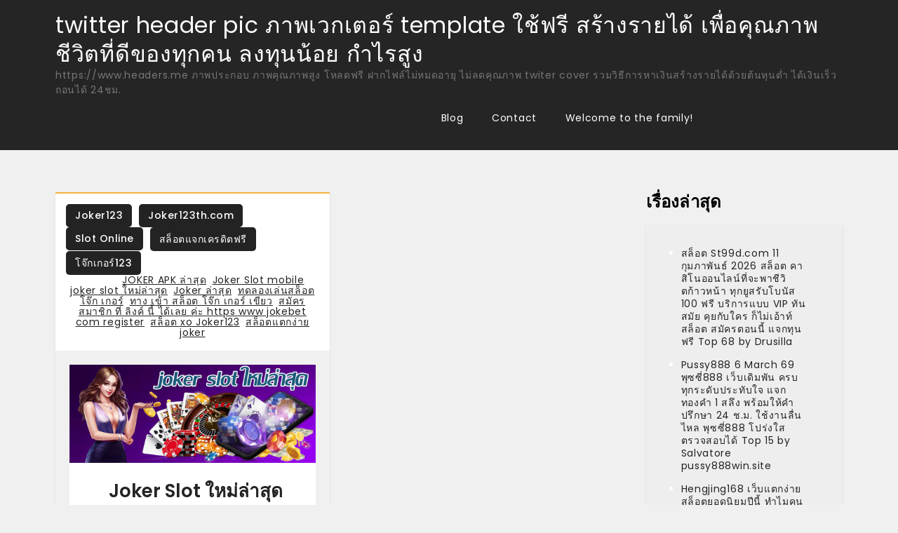

--- FILE ---
content_type: text/html; charset=UTF-8
request_url: https://www.headers.me/tag/%E0%B8%97%E0%B8%B2%E0%B8%87-%E0%B9%80%E0%B8%82%E0%B9%89%E0%B8%B2-%E0%B8%AA%E0%B8%A5%E0%B9%87%E0%B8%AD%E0%B8%95-%E0%B9%82%E0%B8%88%E0%B9%8A%E0%B8%81-%E0%B9%80%E0%B8%81%E0%B8%AD%E0%B8%A3%E0%B9%8C/
body_size: 23627
content:
<!doctype html>
<html lang="th">
<head>
	<meta charset="UTF-8">
	<meta name="viewport" content="width=device-width, initial-scale=1">
	<link rel="profile" href="https://gmpg.org/xfn/11">

	<meta name='robots' content='index, follow, max-image-preview:large, max-snippet:-1, max-video-preview:-1' />

	<!-- This site is optimized with the Yoast SEO Premium plugin v19.2.1 (Yoast SEO v26.9-RC1) - https://yoast.com/product/yoast-seo-premium-wordpress/ -->
	<title>ทาง เข้า สล็อต โจ๊ก เกอร์ เขียว Archives - twitter header pic ภาพเวกเตอร์ template ใช้ฟรี สร้างรายได้ เพื่อคุณภาพชีวิตที่ดีของทุกคน ลงทุนน้อย กำไรสูง</title>
	<link rel="canonical" href="https://www.headers.me/tag/ทาง-เข้า-สล็อต-โจ๊ก-เกอร์/" />
	<meta property="og:locale" content="th_TH" />
	<meta property="og:type" content="article" />
	<meta property="og:title" content="ทาง เข้า สล็อต โจ๊ก เกอร์ เขียว Archives" />
	<meta property="og:url" content="https://www.headers.me/tag/ทาง-เข้า-สล็อต-โจ๊ก-เกอร์/" />
	<meta property="og:site_name" content="twitter header pic ภาพเวกเตอร์ template ใช้ฟรี สร้างรายได้ เพื่อคุณภาพชีวิตที่ดีของทุกคน ลงทุนน้อย กำไรสูง" />
	<meta name="twitter:card" content="summary_large_image" />
	<script type="application/ld+json" class="yoast-schema-graph">{"@context":"https://schema.org","@graph":[{"@type":"CollectionPage","@id":"https://www.headers.me/tag/%e0%b8%97%e0%b8%b2%e0%b8%87-%e0%b9%80%e0%b8%82%e0%b9%89%e0%b8%b2-%e0%b8%aa%e0%b8%a5%e0%b9%87%e0%b8%ad%e0%b8%95-%e0%b9%82%e0%b8%88%e0%b9%8a%e0%b8%81-%e0%b9%80%e0%b8%81%e0%b8%ad%e0%b8%a3%e0%b9%8c/","url":"https://www.headers.me/tag/%e0%b8%97%e0%b8%b2%e0%b8%87-%e0%b9%80%e0%b8%82%e0%b9%89%e0%b8%b2-%e0%b8%aa%e0%b8%a5%e0%b9%87%e0%b8%ad%e0%b8%95-%e0%b9%82%e0%b8%88%e0%b9%8a%e0%b8%81-%e0%b9%80%e0%b8%81%e0%b8%ad%e0%b8%a3%e0%b9%8c/","name":"ทาง เข้า สล็อต โจ๊ก เกอร์ เขียว Archives - twitter header pic ภาพเวกเตอร์ template ใช้ฟรี สร้างรายได้ เพื่อคุณภาพชีวิตที่ดีของทุกคน ลงทุนน้อย กำไรสูง","isPartOf":{"@id":"https://www.headers.me/#website"},"primaryImageOfPage":{"@id":"https://www.headers.me/tag/%e0%b8%97%e0%b8%b2%e0%b8%87-%e0%b9%80%e0%b8%82%e0%b9%89%e0%b8%b2-%e0%b8%aa%e0%b8%a5%e0%b9%87%e0%b8%ad%e0%b8%95-%e0%b9%82%e0%b8%88%e0%b9%8a%e0%b8%81-%e0%b9%80%e0%b8%81%e0%b8%ad%e0%b8%a3%e0%b9%8c/#primaryimage"},"image":{"@id":"https://www.headers.me/tag/%e0%b8%97%e0%b8%b2%e0%b8%87-%e0%b9%80%e0%b8%82%e0%b9%89%e0%b8%b2-%e0%b8%aa%e0%b8%a5%e0%b9%87%e0%b8%ad%e0%b8%95-%e0%b9%82%e0%b8%88%e0%b9%8a%e0%b8%81-%e0%b9%80%e0%b8%81%e0%b8%ad%e0%b8%a3%e0%b9%8c/#primaryimage"},"thumbnailUrl":"https://www.headers.me/wp-content/uploads/2023/09/Untitled-36.gif","breadcrumb":{"@id":"https://www.headers.me/tag/%e0%b8%97%e0%b8%b2%e0%b8%87-%e0%b9%80%e0%b8%82%e0%b9%89%e0%b8%b2-%e0%b8%aa%e0%b8%a5%e0%b9%87%e0%b8%ad%e0%b8%95-%e0%b9%82%e0%b8%88%e0%b9%8a%e0%b8%81-%e0%b9%80%e0%b8%81%e0%b8%ad%e0%b8%a3%e0%b9%8c/#breadcrumb"},"inLanguage":"th"},{"@type":"ImageObject","inLanguage":"th","@id":"https://www.headers.me/tag/%e0%b8%97%e0%b8%b2%e0%b8%87-%e0%b9%80%e0%b8%82%e0%b9%89%e0%b8%b2-%e0%b8%aa%e0%b8%a5%e0%b9%87%e0%b8%ad%e0%b8%95-%e0%b9%82%e0%b8%88%e0%b9%8a%e0%b8%81-%e0%b9%80%e0%b8%81%e0%b8%ad%e0%b8%a3%e0%b9%8c/#primaryimage","url":"https://www.headers.me/wp-content/uploads/2023/09/Untitled-36.gif","contentUrl":"https://www.headers.me/wp-content/uploads/2023/09/Untitled-36.gif","width":1000,"height":400},{"@type":"BreadcrumbList","@id":"https://www.headers.me/tag/%e0%b8%97%e0%b8%b2%e0%b8%87-%e0%b9%80%e0%b8%82%e0%b9%89%e0%b8%b2-%e0%b8%aa%e0%b8%a5%e0%b9%87%e0%b8%ad%e0%b8%95-%e0%b9%82%e0%b8%88%e0%b9%8a%e0%b8%81-%e0%b9%80%e0%b8%81%e0%b8%ad%e0%b8%a3%e0%b9%8c/#breadcrumb","itemListElement":[{"@type":"ListItem","position":1,"name":"Home","item":"https://www.headers.me/"},{"@type":"ListItem","position":2,"name":"ทาง เข้า สล็อต โจ๊ก เกอร์ เขียว"}]},{"@type":"WebSite","@id":"https://www.headers.me/#website","url":"https://www.headers.me/","name":"twitter header pic ภาพเวกเตอร์ template ใช้ฟรี สร้างรายได้ เพื่อคุณภาพชีวิตที่ดีของทุกคน ลงทุนน้อย กำไรสูง","description":"https://www.headers.me ภาพประกอบ ภาพคุณภาพสูง โหลดฟรี ฝากไฟล์ไม่หมดอายุ ไม่ลดคุณภาพ  twiter cover รวมวิธีการหาเงินสร้างรายได้ด้วยต้นทุนต่ำ ได้เงินเร็ว ถอนได้ 24ชม.","potentialAction":[{"@type":"SearchAction","target":{"@type":"EntryPoint","urlTemplate":"https://www.headers.me/?s={search_term_string}"},"query-input":{"@type":"PropertyValueSpecification","valueRequired":true,"valueName":"search_term_string"}}],"inLanguage":"th"}]}</script>
	<!-- / Yoast SEO Premium plugin. -->


<link rel='dns-prefetch' href='//fonts.googleapis.com' />
<link rel="alternate" type="application/rss+xml" title="twitter header pic ภาพเวกเตอร์ template ใช้ฟรี สร้างรายได้ เพื่อคุณภาพชีวิตที่ดีของทุกคน ลงทุนน้อย กำไรสูง &raquo; ฟีด" href="https://www.headers.me/feed/" />
<link rel="alternate" type="application/rss+xml" title="twitter header pic ภาพเวกเตอร์ template ใช้ฟรี สร้างรายได้ เพื่อคุณภาพชีวิตที่ดีของทุกคน ลงทุนน้อย กำไรสูง &raquo; ฟีดความเห็น" href="https://www.headers.me/comments/feed/" />
<link rel="alternate" type="application/rss+xml" title="twitter header pic ภาพเวกเตอร์ template ใช้ฟรี สร้างรายได้ เพื่อคุณภาพชีวิตที่ดีของทุกคน ลงทุนน้อย กำไรสูง &raquo; ทาง เข้า สล็อต โจ๊ก เกอร์ เขียว ฟีดป้ายกำกับ" href="https://www.headers.me/tag/%e0%b8%97%e0%b8%b2%e0%b8%87-%e0%b9%80%e0%b8%82%e0%b9%89%e0%b8%b2-%e0%b8%aa%e0%b8%a5%e0%b9%87%e0%b8%ad%e0%b8%95-%e0%b9%82%e0%b8%88%e0%b9%8a%e0%b8%81-%e0%b9%80%e0%b8%81%e0%b8%ad%e0%b8%a3%e0%b9%8c/feed/" />
<style id='wp-img-auto-sizes-contain-inline-css'>
img:is([sizes=auto i],[sizes^="auto," i]){contain-intrinsic-size:3000px 1500px}
/*# sourceURL=wp-img-auto-sizes-contain-inline-css */
</style>
<style id='wp-emoji-styles-inline-css'>

	img.wp-smiley, img.emoji {
		display: inline !important;
		border: none !important;
		box-shadow: none !important;
		height: 1em !important;
		width: 1em !important;
		margin: 0 0.07em !important;
		vertical-align: -0.1em !important;
		background: none !important;
		padding: 0 !important;
	}
/*# sourceURL=wp-emoji-styles-inline-css */
</style>
<style id='wp-block-library-inline-css'>
:root{--wp-block-synced-color:#7a00df;--wp-block-synced-color--rgb:122,0,223;--wp-bound-block-color:var(--wp-block-synced-color);--wp-editor-canvas-background:#ddd;--wp-admin-theme-color:#007cba;--wp-admin-theme-color--rgb:0,124,186;--wp-admin-theme-color-darker-10:#006ba1;--wp-admin-theme-color-darker-10--rgb:0,107,160.5;--wp-admin-theme-color-darker-20:#005a87;--wp-admin-theme-color-darker-20--rgb:0,90,135;--wp-admin-border-width-focus:2px}@media (min-resolution:192dpi){:root{--wp-admin-border-width-focus:1.5px}}.wp-element-button{cursor:pointer}:root .has-very-light-gray-background-color{background-color:#eee}:root .has-very-dark-gray-background-color{background-color:#313131}:root .has-very-light-gray-color{color:#eee}:root .has-very-dark-gray-color{color:#313131}:root .has-vivid-green-cyan-to-vivid-cyan-blue-gradient-background{background:linear-gradient(135deg,#00d084,#0693e3)}:root .has-purple-crush-gradient-background{background:linear-gradient(135deg,#34e2e4,#4721fb 50%,#ab1dfe)}:root .has-hazy-dawn-gradient-background{background:linear-gradient(135deg,#faaca8,#dad0ec)}:root .has-subdued-olive-gradient-background{background:linear-gradient(135deg,#fafae1,#67a671)}:root .has-atomic-cream-gradient-background{background:linear-gradient(135deg,#fdd79a,#004a59)}:root .has-nightshade-gradient-background{background:linear-gradient(135deg,#330968,#31cdcf)}:root .has-midnight-gradient-background{background:linear-gradient(135deg,#020381,#2874fc)}:root{--wp--preset--font-size--normal:16px;--wp--preset--font-size--huge:42px}.has-regular-font-size{font-size:1em}.has-larger-font-size{font-size:2.625em}.has-normal-font-size{font-size:var(--wp--preset--font-size--normal)}.has-huge-font-size{font-size:var(--wp--preset--font-size--huge)}.has-text-align-center{text-align:center}.has-text-align-left{text-align:left}.has-text-align-right{text-align:right}.has-fit-text{white-space:nowrap!important}#end-resizable-editor-section{display:none}.aligncenter{clear:both}.items-justified-left{justify-content:flex-start}.items-justified-center{justify-content:center}.items-justified-right{justify-content:flex-end}.items-justified-space-between{justify-content:space-between}.screen-reader-text{border:0;clip-path:inset(50%);height:1px;margin:-1px;overflow:hidden;padding:0;position:absolute;width:1px;word-wrap:normal!important}.screen-reader-text:focus{background-color:#ddd;clip-path:none;color:#444;display:block;font-size:1em;height:auto;left:5px;line-height:normal;padding:15px 23px 14px;text-decoration:none;top:5px;width:auto;z-index:100000}html :where(.has-border-color){border-style:solid}html :where([style*=border-top-color]){border-top-style:solid}html :where([style*=border-right-color]){border-right-style:solid}html :where([style*=border-bottom-color]){border-bottom-style:solid}html :where([style*=border-left-color]){border-left-style:solid}html :where([style*=border-width]){border-style:solid}html :where([style*=border-top-width]){border-top-style:solid}html :where([style*=border-right-width]){border-right-style:solid}html :where([style*=border-bottom-width]){border-bottom-style:solid}html :where([style*=border-left-width]){border-left-style:solid}html :where(img[class*=wp-image-]){height:auto;max-width:100%}:where(figure){margin:0 0 1em}html :where(.is-position-sticky){--wp-admin--admin-bar--position-offset:var(--wp-admin--admin-bar--height,0px)}@media screen and (max-width:600px){html :where(.is-position-sticky){--wp-admin--admin-bar--position-offset:0px}}

/*# sourceURL=wp-block-library-inline-css */
</style><style id='global-styles-inline-css'>
:root{--wp--preset--aspect-ratio--square: 1;--wp--preset--aspect-ratio--4-3: 4/3;--wp--preset--aspect-ratio--3-4: 3/4;--wp--preset--aspect-ratio--3-2: 3/2;--wp--preset--aspect-ratio--2-3: 2/3;--wp--preset--aspect-ratio--16-9: 16/9;--wp--preset--aspect-ratio--9-16: 9/16;--wp--preset--color--black: #000000;--wp--preset--color--cyan-bluish-gray: #abb8c3;--wp--preset--color--white: #ffffff;--wp--preset--color--pale-pink: #f78da7;--wp--preset--color--vivid-red: #cf2e2e;--wp--preset--color--luminous-vivid-orange: #ff6900;--wp--preset--color--luminous-vivid-amber: #fcb900;--wp--preset--color--light-green-cyan: #7bdcb5;--wp--preset--color--vivid-green-cyan: #00d084;--wp--preset--color--pale-cyan-blue: #8ed1fc;--wp--preset--color--vivid-cyan-blue: #0693e3;--wp--preset--color--vivid-purple: #9b51e0;--wp--preset--gradient--vivid-cyan-blue-to-vivid-purple: linear-gradient(135deg,rgb(6,147,227) 0%,rgb(155,81,224) 100%);--wp--preset--gradient--light-green-cyan-to-vivid-green-cyan: linear-gradient(135deg,rgb(122,220,180) 0%,rgb(0,208,130) 100%);--wp--preset--gradient--luminous-vivid-amber-to-luminous-vivid-orange: linear-gradient(135deg,rgb(252,185,0) 0%,rgb(255,105,0) 100%);--wp--preset--gradient--luminous-vivid-orange-to-vivid-red: linear-gradient(135deg,rgb(255,105,0) 0%,rgb(207,46,46) 100%);--wp--preset--gradient--very-light-gray-to-cyan-bluish-gray: linear-gradient(135deg,rgb(238,238,238) 0%,rgb(169,184,195) 100%);--wp--preset--gradient--cool-to-warm-spectrum: linear-gradient(135deg,rgb(74,234,220) 0%,rgb(151,120,209) 20%,rgb(207,42,186) 40%,rgb(238,44,130) 60%,rgb(251,105,98) 80%,rgb(254,248,76) 100%);--wp--preset--gradient--blush-light-purple: linear-gradient(135deg,rgb(255,206,236) 0%,rgb(152,150,240) 100%);--wp--preset--gradient--blush-bordeaux: linear-gradient(135deg,rgb(254,205,165) 0%,rgb(254,45,45) 50%,rgb(107,0,62) 100%);--wp--preset--gradient--luminous-dusk: linear-gradient(135deg,rgb(255,203,112) 0%,rgb(199,81,192) 50%,rgb(65,88,208) 100%);--wp--preset--gradient--pale-ocean: linear-gradient(135deg,rgb(255,245,203) 0%,rgb(182,227,212) 50%,rgb(51,167,181) 100%);--wp--preset--gradient--electric-grass: linear-gradient(135deg,rgb(202,248,128) 0%,rgb(113,206,126) 100%);--wp--preset--gradient--midnight: linear-gradient(135deg,rgb(2,3,129) 0%,rgb(40,116,252) 100%);--wp--preset--font-size--small: 13px;--wp--preset--font-size--medium: 20px;--wp--preset--font-size--large: 36px;--wp--preset--font-size--x-large: 42px;--wp--preset--spacing--20: 0.44rem;--wp--preset--spacing--30: 0.67rem;--wp--preset--spacing--40: 1rem;--wp--preset--spacing--50: 1.5rem;--wp--preset--spacing--60: 2.25rem;--wp--preset--spacing--70: 3.38rem;--wp--preset--spacing--80: 5.06rem;--wp--preset--shadow--natural: 6px 6px 9px rgba(0, 0, 0, 0.2);--wp--preset--shadow--deep: 12px 12px 50px rgba(0, 0, 0, 0.4);--wp--preset--shadow--sharp: 6px 6px 0px rgba(0, 0, 0, 0.2);--wp--preset--shadow--outlined: 6px 6px 0px -3px rgb(255, 255, 255), 6px 6px rgb(0, 0, 0);--wp--preset--shadow--crisp: 6px 6px 0px rgb(0, 0, 0);}:where(.is-layout-flex){gap: 0.5em;}:where(.is-layout-grid){gap: 0.5em;}body .is-layout-flex{display: flex;}.is-layout-flex{flex-wrap: wrap;align-items: center;}.is-layout-flex > :is(*, div){margin: 0;}body .is-layout-grid{display: grid;}.is-layout-grid > :is(*, div){margin: 0;}:where(.wp-block-columns.is-layout-flex){gap: 2em;}:where(.wp-block-columns.is-layout-grid){gap: 2em;}:where(.wp-block-post-template.is-layout-flex){gap: 1.25em;}:where(.wp-block-post-template.is-layout-grid){gap: 1.25em;}.has-black-color{color: var(--wp--preset--color--black) !important;}.has-cyan-bluish-gray-color{color: var(--wp--preset--color--cyan-bluish-gray) !important;}.has-white-color{color: var(--wp--preset--color--white) !important;}.has-pale-pink-color{color: var(--wp--preset--color--pale-pink) !important;}.has-vivid-red-color{color: var(--wp--preset--color--vivid-red) !important;}.has-luminous-vivid-orange-color{color: var(--wp--preset--color--luminous-vivid-orange) !important;}.has-luminous-vivid-amber-color{color: var(--wp--preset--color--luminous-vivid-amber) !important;}.has-light-green-cyan-color{color: var(--wp--preset--color--light-green-cyan) !important;}.has-vivid-green-cyan-color{color: var(--wp--preset--color--vivid-green-cyan) !important;}.has-pale-cyan-blue-color{color: var(--wp--preset--color--pale-cyan-blue) !important;}.has-vivid-cyan-blue-color{color: var(--wp--preset--color--vivid-cyan-blue) !important;}.has-vivid-purple-color{color: var(--wp--preset--color--vivid-purple) !important;}.has-black-background-color{background-color: var(--wp--preset--color--black) !important;}.has-cyan-bluish-gray-background-color{background-color: var(--wp--preset--color--cyan-bluish-gray) !important;}.has-white-background-color{background-color: var(--wp--preset--color--white) !important;}.has-pale-pink-background-color{background-color: var(--wp--preset--color--pale-pink) !important;}.has-vivid-red-background-color{background-color: var(--wp--preset--color--vivid-red) !important;}.has-luminous-vivid-orange-background-color{background-color: var(--wp--preset--color--luminous-vivid-orange) !important;}.has-luminous-vivid-amber-background-color{background-color: var(--wp--preset--color--luminous-vivid-amber) !important;}.has-light-green-cyan-background-color{background-color: var(--wp--preset--color--light-green-cyan) !important;}.has-vivid-green-cyan-background-color{background-color: var(--wp--preset--color--vivid-green-cyan) !important;}.has-pale-cyan-blue-background-color{background-color: var(--wp--preset--color--pale-cyan-blue) !important;}.has-vivid-cyan-blue-background-color{background-color: var(--wp--preset--color--vivid-cyan-blue) !important;}.has-vivid-purple-background-color{background-color: var(--wp--preset--color--vivid-purple) !important;}.has-black-border-color{border-color: var(--wp--preset--color--black) !important;}.has-cyan-bluish-gray-border-color{border-color: var(--wp--preset--color--cyan-bluish-gray) !important;}.has-white-border-color{border-color: var(--wp--preset--color--white) !important;}.has-pale-pink-border-color{border-color: var(--wp--preset--color--pale-pink) !important;}.has-vivid-red-border-color{border-color: var(--wp--preset--color--vivid-red) !important;}.has-luminous-vivid-orange-border-color{border-color: var(--wp--preset--color--luminous-vivid-orange) !important;}.has-luminous-vivid-amber-border-color{border-color: var(--wp--preset--color--luminous-vivid-amber) !important;}.has-light-green-cyan-border-color{border-color: var(--wp--preset--color--light-green-cyan) !important;}.has-vivid-green-cyan-border-color{border-color: var(--wp--preset--color--vivid-green-cyan) !important;}.has-pale-cyan-blue-border-color{border-color: var(--wp--preset--color--pale-cyan-blue) !important;}.has-vivid-cyan-blue-border-color{border-color: var(--wp--preset--color--vivid-cyan-blue) !important;}.has-vivid-purple-border-color{border-color: var(--wp--preset--color--vivid-purple) !important;}.has-vivid-cyan-blue-to-vivid-purple-gradient-background{background: var(--wp--preset--gradient--vivid-cyan-blue-to-vivid-purple) !important;}.has-light-green-cyan-to-vivid-green-cyan-gradient-background{background: var(--wp--preset--gradient--light-green-cyan-to-vivid-green-cyan) !important;}.has-luminous-vivid-amber-to-luminous-vivid-orange-gradient-background{background: var(--wp--preset--gradient--luminous-vivid-amber-to-luminous-vivid-orange) !important;}.has-luminous-vivid-orange-to-vivid-red-gradient-background{background: var(--wp--preset--gradient--luminous-vivid-orange-to-vivid-red) !important;}.has-very-light-gray-to-cyan-bluish-gray-gradient-background{background: var(--wp--preset--gradient--very-light-gray-to-cyan-bluish-gray) !important;}.has-cool-to-warm-spectrum-gradient-background{background: var(--wp--preset--gradient--cool-to-warm-spectrum) !important;}.has-blush-light-purple-gradient-background{background: var(--wp--preset--gradient--blush-light-purple) !important;}.has-blush-bordeaux-gradient-background{background: var(--wp--preset--gradient--blush-bordeaux) !important;}.has-luminous-dusk-gradient-background{background: var(--wp--preset--gradient--luminous-dusk) !important;}.has-pale-ocean-gradient-background{background: var(--wp--preset--gradient--pale-ocean) !important;}.has-electric-grass-gradient-background{background: var(--wp--preset--gradient--electric-grass) !important;}.has-midnight-gradient-background{background: var(--wp--preset--gradient--midnight) !important;}.has-small-font-size{font-size: var(--wp--preset--font-size--small) !important;}.has-medium-font-size{font-size: var(--wp--preset--font-size--medium) !important;}.has-large-font-size{font-size: var(--wp--preset--font-size--large) !important;}.has-x-large-font-size{font-size: var(--wp--preset--font-size--x-large) !important;}
/*# sourceURL=global-styles-inline-css */
</style>

<style id='classic-theme-styles-inline-css'>
/*! This file is auto-generated */
.wp-block-button__link{color:#fff;background-color:#32373c;border-radius:9999px;box-shadow:none;text-decoration:none;padding:calc(.667em + 2px) calc(1.333em + 2px);font-size:1.125em}.wp-block-file__button{background:#32373c;color:#fff;text-decoration:none}
/*# sourceURL=/wp-includes/css/classic-themes.min.css */
</style>
<link rel='stylesheet' id='dashicons-css' href='https://www.headers.me/wp-includes/css/dashicons.min.css?ver=6.9' media='all' />
<link rel='stylesheet' id='admin-bar-css' href='https://www.headers.me/wp-includes/css/admin-bar.min.css?ver=6.9' media='all' />
<style id='admin-bar-inline-css'>

    /* Hide CanvasJS credits for P404 charts specifically */
    #p404RedirectChart .canvasjs-chart-credit {
        display: none !important;
    }
    
    #p404RedirectChart canvas {
        border-radius: 6px;
    }

    .p404-redirect-adminbar-weekly-title {
        font-weight: bold;
        font-size: 14px;
        color: #fff;
        margin-bottom: 6px;
    }

    #wpadminbar #wp-admin-bar-p404_free_top_button .ab-icon:before {
        content: "\f103";
        color: #dc3545;
        top: 3px;
    }
    
    #wp-admin-bar-p404_free_top_button .ab-item {
        min-width: 80px !important;
        padding: 0px !important;
    }
    
    /* Ensure proper positioning and z-index for P404 dropdown */
    .p404-redirect-adminbar-dropdown-wrap { 
        min-width: 0; 
        padding: 0;
        position: static !important;
    }
    
    #wpadminbar #wp-admin-bar-p404_free_top_button_dropdown {
        position: static !important;
    }
    
    #wpadminbar #wp-admin-bar-p404_free_top_button_dropdown .ab-item {
        padding: 0 !important;
        margin: 0 !important;
    }
    
    .p404-redirect-dropdown-container {
        min-width: 340px;
        padding: 18px 18px 12px 18px;
        background: #23282d !important;
        color: #fff;
        border-radius: 12px;
        box-shadow: 0 8px 32px rgba(0,0,0,0.25);
        margin-top: 10px;
        position: relative !important;
        z-index: 999999 !important;
        display: block !important;
        border: 1px solid #444;
    }
    
    /* Ensure P404 dropdown appears on hover */
    #wpadminbar #wp-admin-bar-p404_free_top_button .p404-redirect-dropdown-container { 
        display: none !important;
    }
    
    #wpadminbar #wp-admin-bar-p404_free_top_button:hover .p404-redirect-dropdown-container { 
        display: block !important;
    }
    
    #wpadminbar #wp-admin-bar-p404_free_top_button:hover #wp-admin-bar-p404_free_top_button_dropdown .p404-redirect-dropdown-container {
        display: block !important;
    }
    
    .p404-redirect-card {
        background: #2c3338;
        border-radius: 8px;
        padding: 18px 18px 12px 18px;
        box-shadow: 0 2px 8px rgba(0,0,0,0.07);
        display: flex;
        flex-direction: column;
        align-items: flex-start;
        border: 1px solid #444;
    }
    
    .p404-redirect-btn {
        display: inline-block;
        background: #dc3545;
        color: #fff !important;
        font-weight: bold;
        padding: 5px 22px;
        border-radius: 8px;
        text-decoration: none;
        font-size: 17px;
        transition: background 0.2s, box-shadow 0.2s;
        margin-top: 8px;
        box-shadow: 0 2px 8px rgba(220,53,69,0.15);
        text-align: center;
        line-height: 1.6;
    }
    
    .p404-redirect-btn:hover {
        background: #c82333;
        color: #fff !important;
        box-shadow: 0 4px 16px rgba(220,53,69,0.25);
    }
    
    /* Prevent conflicts with other admin bar dropdowns */
    #wpadminbar .ab-top-menu > li:hover > .ab-item,
    #wpadminbar .ab-top-menu > li.hover > .ab-item {
        z-index: auto;
    }
    
    #wpadminbar #wp-admin-bar-p404_free_top_button:hover > .ab-item {
        z-index: 999998 !important;
    }
    
/*# sourceURL=admin-bar-inline-css */
</style>
<link rel='stylesheet' id='contact-form-7-css' href='https://www.headers.me/wp-content/plugins/contact-form-7/includes/css/styles.css?ver=6.1.4' media='all' />
<link rel='stylesheet' id='PageBuilderSandwich-css' href='https://www.headers.me/wp-content/plugins/page-builder-sandwich/page_builder_sandwich/css/style.min.css?ver=5.1.0' media='all' />
<link rel='stylesheet' id='tranzly-css' href='https://www.headers.me/wp-content/plugins/tranzly/includes/assets/css/tranzly.css?ver=2.0.0' media='all' />
<link rel='stylesheet' id='wp-show-posts-css' href='https://www.headers.me/wp-content/plugins/wp-show-posts/css/wp-show-posts-min.css?ver=1.1.6' media='all' />
<link rel='stylesheet' id='funky-blog-fonts-css' href='https://fonts.googleapis.com/css?family=Poppins%3A400%2C500%2C600%2C700&#038;subset=latin%2Clatin-ext' media='all' />
<link rel='stylesheet' id='fontawesome-all-css' href='https://www.headers.me/wp-content/themes/funky-blog/assets/css/all.css?ver=6.1.1' media='all' />
<link rel='stylesheet' id='funky-blog-style-css' href='https://www.headers.me/wp-content/themes/funky-blog/style.css?ver=6.9' media='all' />
<script id="PageBuilderSandwich-js-extra">
var pbsFrontendParams = {"theme_name":"funky-blog","map_api_key":""};
//# sourceURL=PageBuilderSandwich-js-extra
</script>
<script src="https://www.headers.me/wp-content/plugins/page-builder-sandwich/page_builder_sandwich/js/min/frontend-min.js?ver=5.1.0" id="PageBuilderSandwich-js"></script>
<script src="https://www.headers.me/wp-includes/js/jquery/jquery.min.js?ver=3.7.1" id="jquery-core-js"></script>
<script src="https://www.headers.me/wp-includes/js/jquery/jquery-migrate.min.js?ver=3.4.1" id="jquery-migrate-js"></script>
<script id="tranzly-js-extra">
var tranzly_plugin_vars = {"ajaxurl":"https://www.headers.me/wp-admin/admin-ajax.php","plugin_url":"https://www.headers.me/wp-content/plugins/tranzly/includes/","site_url":"https://www.headers.me"};
//# sourceURL=tranzly-js-extra
</script>
<script src="https://www.headers.me/wp-content/plugins/tranzly/includes/assets/js/tranzly.js?ver=2.0.0" id="tranzly-js"></script>
<link rel="https://api.w.org/" href="https://www.headers.me/wp-json/" /><link rel="alternate" title="JSON" type="application/json" href="https://www.headers.me/wp-json/wp/v2/tags/248" /><link rel="EditURI" type="application/rsd+xml" title="RSD" href="https://www.headers.me/xmlrpc.php?rsd" />
<meta name="generator" content="WordPress 6.9" />
<style>.recentcomments a{display:inline !important;padding:0 !important;margin:0 !important;}</style></head>

<body class="archive tag tag-248 wp-theme-funky-blog hfeed">
<div id="page" class="site">
	<a class="skip-link screen-reader-text" href="#primary">Skip to content</a>

	
	<header id="masthead" class="site-header">
		<div class="container">
			<div class="site-branding">
									<p class="site-title"><a href="https://www.headers.me/" rel="home">twitter header pic ภาพเวกเตอร์ template ใช้ฟรี สร้างรายได้ เพื่อคุณภาพชีวิตที่ดีของทุกคน ลงทุนน้อย กำไรสูง</a></p>
										<p class="site-description">https://www.headers.me ภาพประกอบ ภาพคุณภาพสูง โหลดฟรี ฝากไฟล์ไม่หมดอายุ ไม่ลดคุณภาพ  twiter cover รวมวิธีการหาเงินสร้างรายได้ด้วยต้นทุนต่ำ ได้เงินเร็ว ถอนได้ 24ชม.</p>
							</div><!-- .site-branding -->

			<nav id="site-navigation" class="main-navigation">
				<button type="button" class="menu-toggle">
	                <i class="fa fa-list-ul fa-2x"></i>
	            </button>
				<div id="primary-menu" class="menu"><ul>
<li class="page_item page-item-16"><a href="https://www.headers.me/blog/">Blog</a></li>
<li class="page_item page-item-10"><a href="https://www.headers.me/contact/">Contact</a></li>
<li class="page_item page-item-13"><a href="https://www.headers.me/home/">Welcome to the family!</a></li>
</ul></div>
			</nav><!-- #site-navigation -->
		</div><!-- .container -->
	</header><!-- #masthead -->
<div class="block-gap clear">
	<div class="container">
		<main id="primary" class="site-main">
			<div class="archive-blog column-2 clear">
									
					
<article id="post-357" class="post-357 post type-post status-publish format-standard has-post-thumbnail hentry category-joker123 category-joker123th-com category-slot-online category-182 category-213 tag-joker-apk- tag-joker-slot-mobile tag-joker-slot- tag-joker- tag-249 tag-248 tag-253 tag--xo-joker123 tag--joker">
	<div class="post-wrapper">
		<footer class="entry-footer clear">
			<span class="cat-links"><a href="https://www.headers.me/category/joker123/" rel="category tag">Joker123</a>, <a href="https://www.headers.me/category/joker123th-com/" rel="category tag">Joker123th.com</a>, <a href="https://www.headers.me/category/slot-online/" rel="category tag">Slot Online</a>, <a href="https://www.headers.me/category/%e0%b8%aa%e0%b8%a5%e0%b9%87%e0%b8%ad%e0%b8%95%e0%b9%81%e0%b8%88%e0%b8%81%e0%b9%80%e0%b8%84%e0%b8%a3%e0%b8%94%e0%b8%b4%e0%b8%95%e0%b8%9f%e0%b8%a3%e0%b8%b5/" rel="category tag">สล็อตแจกเครดิตฟรี</a>, <a href="https://www.headers.me/category/%e0%b9%82%e0%b8%88%e0%b9%8a%e0%b8%81%e0%b9%80%e0%b8%81%e0%b8%ad%e0%b8%a3%e0%b9%8c123/" rel="category tag">โจ๊กเกอร์123</a></span><span class="tags-links">Tagged <a href="https://www.headers.me/tag/joker-apk-%e0%b8%a5%e0%b9%88%e0%b8%b2%e0%b8%aa%e0%b8%b8%e0%b8%94/" rel="tag">JOKER APK ล่าสุด</a>, <a href="https://www.headers.me/tag/joker-slot-mobile/" rel="tag">Joker Slot mobile</a>, <a href="https://www.headers.me/tag/joker-slot-%e0%b9%83%e0%b8%ab%e0%b8%a1%e0%b9%88%e0%b8%a5%e0%b9%88%e0%b8%b2%e0%b8%aa%e0%b8%b8%e0%b8%94/" rel="tag">joker slot ใหม่ล่าสุด</a>, <a href="https://www.headers.me/tag/joker-%e0%b8%a5%e0%b9%88%e0%b8%b2%e0%b8%aa%e0%b8%b8%e0%b8%94/" rel="tag">Joker ล่าสุด</a>, <a href="https://www.headers.me/tag/%e0%b8%97%e0%b8%94%e0%b8%a5%e0%b8%ad%e0%b8%87%e0%b9%80%e0%b8%a5%e0%b9%88%e0%b8%99%e0%b8%aa%e0%b8%a5%e0%b9%87%e0%b8%ad%e0%b8%95-%e0%b9%82%e0%b8%88%e0%b9%8a%e0%b8%81-%e0%b9%80%e0%b8%81%e0%b8%ad%e0%b8%a3/" rel="tag">ทดลองเล่นสล็อต โจ๊ก เกอร์</a>, <a href="https://www.headers.me/tag/%e0%b8%97%e0%b8%b2%e0%b8%87-%e0%b9%80%e0%b8%82%e0%b9%89%e0%b8%b2-%e0%b8%aa%e0%b8%a5%e0%b9%87%e0%b8%ad%e0%b8%95-%e0%b9%82%e0%b8%88%e0%b9%8a%e0%b8%81-%e0%b9%80%e0%b8%81%e0%b8%ad%e0%b8%a3%e0%b9%8c/" rel="tag">ทาง เข้า สล็อต โจ๊ก เกอร์ เขียว</a>, <a href="https://www.headers.me/tag/%e0%b8%aa%e0%b8%a1%e0%b8%b1%e0%b8%84%e0%b8%a3%e0%b8%aa%e0%b8%a1%e0%b8%b2%e0%b8%8a%e0%b8%b4%e0%b8%81-%e0%b8%97%e0%b8%b5%e0%b9%88-%e0%b8%a5%e0%b8%b4%e0%b8%87%e0%b8%84%e0%b9%8c-%e0%b8%99%e0%b8%b5/" rel="tag">สมัครสมาชิก ที่ ลิงค์ นี้ ได้เลย ค่ะ https www jokebet com register</a>, <a href="https://www.headers.me/tag/%e0%b8%aa%e0%b8%a5%e0%b9%87%e0%b8%ad%e0%b8%95-xo-joker123/" rel="tag">สล็อต xo Joker123</a>, <a href="https://www.headers.me/tag/%e0%b8%aa%e0%b8%a5%e0%b9%87%e0%b8%ad%e0%b8%95%e0%b9%81%e0%b8%95%e0%b8%81%e0%b8%87%e0%b9%88%e0%b8%b2%e0%b8%a2-joker/" rel="tag">สล็อตแตกง่าย joker</a></span>		</footer><!-- .entry-footer -->
		<div class="post-wrapper-conatiner">
			<div class="featured-image">
				
			<a class="post-thumbnail" href="https://www.headers.me/joker-slot-%e0%b9%83%e0%b8%ab%e0%b8%a1%e0%b9%88%e0%b8%a5%e0%b9%88%e0%b8%b2%e0%b8%aa%e0%b8%b8%e0%b8%94/" aria-hidden="true" tabindex="-1">
				<img width="1000" height="400" src="https://www.headers.me/wp-content/uploads/2023/09/Untitled-36.gif" class="attachment-post-thumbnail size-post-thumbnail wp-post-image" alt="joker slot ใหม่ล่าสุด" decoding="async" fetchpriority="high" />			</a>

						</div>

			<div class="entry-container">
				<header class="entry-header">
					<h2 class="entry-title"><a href="https://www.headers.me/joker-slot-%e0%b9%83%e0%b8%ab%e0%b8%a1%e0%b9%88%e0%b8%a5%e0%b9%88%e0%b8%b2%e0%b8%aa%e0%b8%b8%e0%b8%94/" rel="bookmark">joker slot ใหม่ล่าสุด</a></h2>				</header><!-- .entry-header -->

				<div class="entry-content">
					<div class="pbs-main-wrapper"><h1><img decoding="async" class="wp-image-358 aligncenter" src="https://www.headers.me/wp-content/uploads/2023/09/Untitled-36-300x120.gif" alt="" width="1000" height="400" srcset="https://www.headers.me/wp-content/uploads/2023/09/Untitled-36-300x120.gif 300w, https://www.headers.me/wp-content/uploads/2023/09/Untitled-36-768x307.gif 768w" sizes="(max-width: 1000px) 100vw, 1000px" /></h1>
<h1>joker slot ใหม่ล่าสุด: เกมสล็อตออนไลน์ 24 ชั่วโมง</h1>
<p>Joker Slot หรือโจ๊กเกอร์สล็อต เป็นหนึ่งในเกมสล็อตออนไลน์ที่คนรักการพนันหลายๆ คนรู้จักกันดี ไม่ว่าคุณจะเป็นนักพนันมือใหม่หรือมือเซียน เกมนี้มีความสนุกและความตื่นเต้นที่หาได้ไม่ง่ายที่อยู่ในรูปแบบของเกมสล็อต แต่ก็มีเงื่อนไขและกฎเกณฑ์ที่ง่ายต่อการเล่น</p>
<h3>ทำความรู้จักกับ Joker Slot</h3>
<p>Joker Slot เป็นเกมสล็อตที่มีที่กำเนิดมาจากสวีเดนและเป็นหนึ่งในเกมที่เปิดตัวในตอนแรกของโลกของการพนันออนไลน์ ความเรียบง่ายและการเล่นที่ไม่ซับซ้อนทำให้ <a href="https://joker123th.com/" xlink="href"><strong><span style="color: #ff6600;">joker slot ใหม่ล่าสุด</span></strong></a> เป็นที่นิยมอย่างแพร่หลาย</p>
<h3>คุณสมบัติของ Joker Slot</h3>
<ol>
<li><strong>รูปแบบการเล่นที่ง่าย</strong>: Joker Slot เป็นเกมสล็อตที่มีรูปแบบการเล่นที่ง่าย ไม่จำเป็นต้องเรียนรู้กฎระเบียบมากมาย เพียงแค่หมุนวงล้อแล้วรอให้รางวัลเด่นๆ ปรากฏขึ้น</li>
<li><strong>สัญลักษณ์ Joker</strong>: สัญลักษณ์ Joker เป็นสัญลักษณ์ที่สามารถแทนที่สัญลักษณ์อื่นเพื่อช่วยให้คุณชนะเกมได้ง่ายขึ้น</li>
<li><strong>โบนัสและรางวัล</strong>: Joker Slot มักมีโบนัสและรางวัลมากมายที่ท้าให้คุณเล่นและชนะเงินรางวัลใหญ่</li>
<li><strong>ความตื่นเต้นตลอด 24 ชั่วโมง</strong>: คุณสามารถเล่น Joker Slot ตลอด 24 ชั่วโมงทุกวัน ไม่จำเป็นต้องรอเวลาหรือเปิดเว็บไซต์เฉพาะในเวลาที่กำหนด</li>
</ol>
<h3>การเล่น Joker Slot</h3>
<ol>
<li><strong>สมัครสมาชิก</strong>: เพื่อเริ่มเล่น Joker Slot คุณจำเป็นต้องสมัครสมาชิกกับเว็บไซต์ที่ให้บริการ Joker Slot ที่คุณตั้งใจเล่น</li>
<li><strong>ฝากเงิน</strong>: เมื่อคุณเป็นสมาชิกแล้ว ให้ทำการฝากเงินเข้าสู่บัญชีของคุณ เงินนี้จะใช้ในการเดิมพันใน Joker Slot</li>
<li><strong>เล่นเกม</strong>: เมื่อคุณมีเงินในบัญชี คุณสามารถเลือกเกม Joker Slot ที่คุณชื่นชอบและเริ่มเล่นได้ทันที</li>
<li><strong>ถอนเงิน</strong>: เมื่อคุณชนะเกมหรือต้องการถอนเงิน คุณสามารถทำการถอนได้โดยง่าย</li>
</ol>
<p>Joker Slot เป็นเกมสล็อตที่เปิดตัวมาอย่างยาวนานและยังคงมีความนิยมอย่างแพร่หลายในปัจจุบัน ด้วยความง่ายในการเล่น โอกาสในการชนะรางวัลใหญ่ และความตื่นเต้นที่รอคุณอยู่ทุกเวลา เกมนี้น่าจะเป็นทางเลือกที่น่าสนใจสำหรับนักพนันทุกคน ลองเข้ามาเล่นและค้นพบความสนุกและรางวัลที่น่าตื่นเต้นกันเถอะ!</p>
<h2>โจ๊กเกอร์สล็อต: ความนิยมสูงสุดในโลกของเกมสล็อตออนไลน์</h2>
<p>เกมสล็อตออนไลน์ตอนนี้เป็นที่นิยมอย่างมากในโลกของการพนันออนไลน์ และในกลุ่มนี้ เกม &#8220;โจ๊กเกอร์สล็อต&#8221; ได้รับความนิยมสูงสุดเนื่องจากความสนุกสนานและโอกาสในการชนะรางวัลที่มากมาย ในบทความนี้เราจะสำรวจโลกของเกม &#8220;โจ๊กเกอร์สล็อต&#8221; และทำความรู้จักกับเกมนี้ในแง่มุมต่างๆ มาดูกัน!</p>
<h3>โจ๊กเกอร์สล็อต: เกมสล็อตที่คนหลายคนรัก</h3>
<p>&#8220;โจ๊กเกอร์สล็อต&#8221; หรือ Joker Slot เป็นเกมสล็อตออนไลน์ที่มีความนิยมสูงสุดในยุคปัจจุบัน มันเต็มไปด้วยสัญลักษณ์และภาพลักษณ์ที่คุ้นเคย เช่น โจ๊กเกอร์ ฮาร์ลีย์ควินน์ และบาตมัน เกมนี้มีความสนุกสนานและเสียงเพลงที่น่าตื่นเต้นที่ช่วยสร้างบรรยากาศในการเล่น</p>
<h3>ความหลากหลายของโจ๊กเกอร์สล็อต</h3>
<p>&#8220;โจ๊กเกอร์สล็อต&#8221; มีความหลากหลายในเรื่องของเกมและรูปแบบการเดิมพัน เกมเหล่านี้มีจำนวนวงล้อและไลน์การชำระเงินที่แตกต่างกัน ทำให้ผู้เล่นสามารถเลือกเล่นเกมที่ตรงกับความสนใจและงบประมาณของตนเอง</p>
<h3>โอกาสในการชนะในโจ๊กเกอร์สล็อต</h3>
<p>โจ๊กเกอร์สล็อตมีโอกาสในการชนะที่น่าตื่นเต้น สัญลักษณ์เสริมความนิยมมากมาย เช่น สัญลักษณ์เวลด์ และสัญลักษณ์โจ๊กเกอร์ เป็นสัญลักษณ์ที่สามารถแทนสัญลักษณ์อื่นเพื่อสร้างชุดชนะ และรางวัลสูงสุดในบางเกมสามารถมากถึงหลายล้านบาท</p>
<h3>ที่มาของความนิยม</h3>
<p>ความนิยมของ <a href="https://joker123th.com/" xlink="href"><em><strong><span style="color: #ff6600;">โจ๊กเกอร์123</span></strong></em></a> อาจมีต้นกำเนิดมาจากการร่วมมือกันระหว่างโจ๊กเกอร์และเกมสล็อต ทั้งคู่มีความน่าสนใจและแฟนคลับที่มากมาย นอกจากนี้ เกมนี้ยังมีการออกแบบและฟีเจอร์ที่ทันสมัยที่สร้างความสนุกสนานและความตื่นเต้นสำหรับผู้เล่น</p>
<p>&#8220;โจ๊กเกอร์สล็อต&#8221; เป็นเกมสล็อตที่ควรลองเล่นสำหรับผู้ที่หลงใหลในโลกของโจ๊กเกอร์และเกมสล็อต มันมีความสนุกสนานและโอกาสในการชนะที่สูง และความหลากหลายในเรื่องของเกมและรูปแบบการเดิมพัน อย่ารอช้า ลองสนุกกับ &#8220;โจ๊กเกอร์สล็อต&#8221; และรับประสบการณ์ที่น่าจดจำไปกับโจ๊กเกอร์และเพื่อนๆ ในโลกของความสนุกสนานและความตื่นเต้น!</p>
<h2>เล่นเกมสล็อตออนไลน์: ทั้งมืออาชีพและมือใหม่เพลินได้เรื่อย รับเครดิตฟรี!</h2>
<p>การเล่นเกมสล็อตออนไลน์เป็นกิจกรรมที่มีความสนุกและรางวัลที่มากมาย เริ่มต้นได้ทุกคนไม่ว่าจะเป็นมืออาชีพที่เล่นมานานหรือมือใหม่ที่สนใจลองโชคในโลกของสล็อตออนไลน์ ในบทความนี้เราจะพาคุณสำรวจโลกของเกมสล็อตออนไลน์ที่สนุกและมีโอกาสชนะรางวัลสูง พร้อมกับการรับเครดิตฟรีที่จะเพิ่มโอกาสในการชนะอีกด้วย!</p>
<h3>เกมสล็อตออนไลน์: ที่เริ่มต้นได้ง่าย</h3>
<p>การเล่นเกมสล็อตออนไลน์ไม่ต้องการทักษะพิเศษหรือความเชี่ยวชาญในการพนัน เปิดเกมแล้วเลือกเดิมพันเพียงแค่หมุนวงล้อ รอผลลัพธ์และดูว่าคุณจะชนะหรือไม่ โดยทั่วไปแล้ว การชนะขึ้นอยู่กับความโชคและความสัมพันธ์ของสัญลักษณ์ในวงล้อ</p>
<h3>ที่มือใหม่ควรรู้</h3>
<ol>
<li><strong>เลือกเกมที่เหมาะกับคุณ</strong>: มือใหม่ควรเริ่มต้นด้วยเกมสล็อตที่มีระดับความยากน้อย และเรียนรู้เกี่ยวกับการเดิมพันและการเล่น</li>
<li><strong>บริหารจัดการเงิน</strong>: ตั้งค่างบการเล่นและยึดตามมัน เพื่อไม่ให้เสียเงินมากเกินไป</li>
<li><strong>ค้นหาโปรโมชั่นและโบนัส</strong>: หลายเว็บไซต์เสนอโปรโมชั่นและโบนัสสำหรับมือใหม่ ที่ทำให้คุณเริ่มต้นด้วยเงินมากขึ้น</li>
<li><strong>ทดลองเล่นฟรี</strong>: หลายเกมสล็อตมีโหมดทดลองเล่นที่คุณสามารถลองเล่นฟรี เพื่อเรียนรู้เกมและเข้าใจวิธีการทำงาน</li>
</ol>
<h3>สำหรับมืออาชีพ</h3>
<ol>
<li><strong>เลือกเกมที่คุณเชื่อมั่น</strong>: มืออาชีพสามารถเลือกเล่นเกมที่ต้องการและทราบถึงกลยุทธ์ที่เหมาะสม</li>
<li><strong>บริหารจัดการเงินอย่างมืออาชีพ</strong>: ตั้งค่างบการเล่นและเลือกเกมที่มีราคาการเดิมพันตรงกับงบของคุณ</li>
<li><strong>เล่นโบนัสและโปรโมชั่น</strong>: ใช้โบนัสและโปรโมชั่นเพื่อเพิ่มโอกาสในการชนะ</li>
<li><strong>ใช้กลยุทธ์</strong>: มืออาชีพมักใช้กลยุทธ์เพื่อเพิ่มโอกาสในการชนะ ตัวอย่างเช่นการเลือกเกมที่มีอัตราการชำระเงินที่ดี</li>
</ol>
<h3>รับเครดิตฟรี!</h3>
<p>หนึ่งในข้อดีของการเล่นเกมสล็อตออนไลน์คือโอกาสในการรับเครดิตฟรี หลายๆ เว็บไซต์พนันจะมีโปรโมชั่นและโบนัสที่มอบเครดิตฟรีให้กับผู้เล่น โดยไม่ต้องฝากเงิน เป็นโอกาสที่ดีที่จะเพิ่มเงินทุนและเพิ่มโอกาสในการชนะ</p>
<p>การเล่นเกมสล็อตออนไลน์เป็นความสนุกและมันเหมาะสำหรับทุกคน ไม่ว่าคุณจะเป็นมืออาชีพหรือมือใหม่ คุณสามารถเริ่มต้นได้ทันทีและมีโอกาสในการชนะรางวัลใหญ่ อย่ารอช้า ลองสนุกกับเกมสล็อตออนไลน์และรับ<a href="https://joker123th.com/" xlink="href"><strong><span style="color: #ff6600;">เครดิตฟรี</span></strong></a> เพิ่มโอกาสในการชนะได้เลย!</p>
</div>&hellip;				</div><!-- .entry-content -->

				<div class="entry-meta">
					<span class="byline"> by <span class="author vcard"><a class="url fn n" href="https://www.headers.me/author/alancampbell/">Alan Campbell</a></span></span>					<span class="posted-on">Posted on <a href="https://www.headers.me/joker-slot-%e0%b9%83%e0%b8%ab%e0%b8%a1%e0%b9%88%e0%b8%a5%e0%b9%88%e0%b8%b2%e0%b8%aa%e0%b8%b8%e0%b8%94/" rel="bookmark"><time class="entry-date published updated" datetime="2023-09-25T18:37:45+07:00">25 กันยายน 2023</time></a></span>				</div>
			</div>
		</div>
	</div>
</article><!-- #post-357 -->
			</div>

		</main><!-- #main -->
		
<aside id="secondary" class="widget-area">
	
		<section id="recent-posts-2" class="widget widget_recent_entries">
		<h2 class="widget-title">เรื่องล่าสุด</h2>
		<ul>
											<li>
					<a href="https://www.headers.me/%e0%b8%aa%e0%b8%a5%e0%b9%87%e0%b8%ad%e0%b8%95-st99d-com-11-%e0%b8%81%e0%b8%b8%e0%b8%a1%e0%b8%a0%e0%b8%b2%e0%b8%9e%e0%b8%b1%e0%b8%99%e0%b8%98%e0%b9%8c-2026-%e0%b8%aa%e0%b8%a5%e0%b9%87%e0%b8%ad%e0%b8%95/">สล็อต St99d.com 11 กุมภาพันธ์ 2026 สล็อต คาสิโนออนไลน์ที่จะพาชีวิตก้าวหน้า ทุกยูสรับโบนัส 100 ฟรี บริการแบบ VIP ทันสมัย คุยกับใคร ก็ไม่เอ้าท์ สล็อต สมัครตอนนี้ แจกทุนฟรี Top 68 by Drusilla</a>
									</li>
											<li>
					<a href="https://www.headers.me/pussy888-6-march-69-%e0%b8%9e%e0%b8%b8%e0%b8%8b%e0%b8%8b%e0%b8%b5%e0%b9%88888-%e0%b9%80%e0%b8%a7%e0%b9%87%e0%b8%9a%e0%b9%80%e0%b8%94%e0%b8%b4%e0%b8%a1%e0%b8%9e%e0%b8%b1%e0%b8%99-%e0%b8%84%e0%b8%a3/">Pussy888 6 March 69 พุซซี่888 เว็บเดิมพัน ครบทุกระดับประทับใจ แจกทองคำ 1 สลึง พร้อมให้คำปรึกษา 24 ช.ม. ใช้งานลื่นไหล พุซซี่888 โปร่งใส ตรวจสอบได้ Top 15 by Salvatore pussy888win.site</a>
									</li>
											<li>
					<a href="https://www.headers.me/hengjing168-%e0%b9%80%e0%b8%a7%e0%b9%87%e0%b8%9a%e0%b9%81%e0%b8%95%e0%b8%81%e0%b8%87%e0%b9%88%e0%b8%b2%e0%b8%a2-%e0%b8%aa%e0%b8%a5%e0%b9%87%e0%b8%ad%e0%b8%95%e0%b8%a2%e0%b8%ad%e0%b8%94%e0%b8%99/">Hengjing168 เว็บแตกง่าย สล็อตยอดนิยมปีนี้ ทำไมคนถึงกลับมาเล่น คาสิโนออนไลน์ เว็บใหญ่  เครดิตฟรี Top 57 by Tami Hengjing168.golf 4 March 69</a>
									</li>
											<li>
					<a href="https://www.headers.me/%e0%b9%80%e0%b8%a7%e0%b9%87%e0%b8%9a%e0%b9%83%e0%b8%ab%e0%b8%8d%e0%b9%88-%e0%b8%aa%e0%b8%a5%e0%b9%87%e0%b8%ad%e0%b8%9599-%e0%b9%83%e0%b8%ab%e0%b8%a1%e0%b9%88%e0%b8%a5%e0%b9%88%e0%b8%b2%e0%b8%aa/">เว็บใหญ่ สล็อต99 ใหม่ล่าสุด Top 5 by Amado webตรง เทคนิคเล่นสล็อตให้สนุกและคุมงบ 4 ธันวาคม 2568 พนัน</a>
									</li>
											<li>
					<a href="https://www.headers.me/%e0%b8%aa%e0%b8%a5%e0%b9%87%e0%b8%ad%e0%b8%95-website%e0%b8%95%e0%b8%a3%e0%b8%87-%e0%b8%aa%e0%b8%a5%e0%b9%87%e0%b8%ad%e0%b8%95%e0%b9%81%e0%b8%95%e0%b8%81%e0%b8%87%e0%b9%88%e0%b8%b2%e0%b8%a2%e0%b8%88/">สล็อต websiteตรง สล็อตแตกง่ายจริงไหม ลองเองแล้ว เครดิตฟรีนี่แหละตัวเปิดทาง คาสิโนออนไลน์ เว็บใหญ่  เครดิตฟรี Top 92 by Eliza Jin55.xyz 25 February 69</a>
									</li>
					</ul>

		</section><section id="block-2" class="widget widget_block"><p>การบรรลุเป้าหมายมักมากับการตัดสินใจของเราในเวลาที่เรารับมันอย่างจริงใจ</p>
<p><br /><span style="color: #0000ff;">เว็บสล็อตและบาคาร่าของโครตดีเว็บนี้เล่นแล้วรวยจัดๆ</span><br />
<a href="https://joker123ths.shop/">โจ๊กเกอร์123</a><br />
<a href="https://hengjing168.wiki/">https://hengjing168.wiki</a><br />
<a href="https://jin55.net/">https://jin55.net</a><br />
<a href="https://st99.wtf/">slot99</a><br />
<a href="https://alot666.amdast.com/">slot66</a><br />
<a href="https://www.jinda44.xyz/">สล็อตเว็บตรง</a><br />
<a href="https://judhai168.co/">https://judhai168.co</a><br />
<a href="https://bonus888.life/">https://bonus888.life</a><br />
<a href="https://www.jin888.me/">สล็อต888</a><br />
<a href="https://pgslot.today/">https://pgslot.today</a><br />
<a href="https://www.pussy888fun.io/">pussy888</a><br />
<a href="https://www.sexyauto168.xyz/">https://www.sexyauto168.xyz</a><br />
<a href="https://www.slotxo24hr.website/">slotxo24hr</a><br />
<a href="https://www.tangtem168.asia/">slotpg</a><br />
<a href="https://www.xn--18-3qi5din4cwdvcvkxa5e.com/">หนังโป๊ไทย</a><br />
<a href="https://1xbetth.vip/">1xbetth</a><br />
<a href="https://funny18.asia/">funny18</a><br />
<a href="https://allbet24hr.win/">kiss918</a><br />
<a href="https://pgslotth.io/">https://pgslotth.io</a><br />
<a href="https://joker356.com/">https://joker356.com</a><br />
<a href="https://samurai777.net/">https://samurai777.net</a><br />
<a href="https://tokyoslot88.com/">https://tokyoslot88.com</a><br />
<a href="https://betwayvietnam.com/">https://betwayvietnam.com</a><br />
<a href="https://jokerasia.net/">https://jokerasia.net</a><br />
<a href="https://moodeng.in/">pgslot</a><br />
<a href="https://gogoslot.asia/">pgslot</a><br /><br />

<p><br /><span style="color: #993366;">เว็บคาสิโนน่าเล่น ทั้ง <strong>สล็อต</strong> และ <em>บาคาร่า</em> ตึงจริงแตกบ่อยมาก</span> <br />
<a href="https://918kissauto.xyz/">918kiss</a><br>
<a href="https://www.madoohd.com/">https://www.madoohd.com</a><br>
<a href="https://sagame168th.club/">sagame</a><br>
<a href="https://joker123auto.com/">https://joker123auto.com</a><br>
<a href="http://www.movie87hd.com/">http://www.movie87hd.com</a><br>
<a href="https://www.pussy888play.com/">https://www.pussy888play.com</a><br>
<a href="https://pussy888win.com/">https://pussy888win.com</a><br>
<a href="https://www.sexybaccarat168.com/">sexybaccarat</a><br>
<a href="https://www.pgslot.golf/">pg slot</a><br>
<a href="https://pgslot77.xyz/">pgslot</a><br>
<a href="https://www.pgheng99.me/">https://www.pgheng99.me</a><br>
<a href="https://fullslotpg.org/">fullslot</a><br>
<a href="https://live22slot.xyz/">live22</a><br>
<a href="https://www.xn--2022-zeo6d9aba3jsc0aa7c7g3hnf.net/">ดูหนัง</a><br>
<a href="https://www.ilike-movie.com/">ดูหนังออนไลน์</a><br>
<a href="https://www.moviehdthai.com/">ดูหนังฟรี</a><br>
<a href="https://faro168.win/">faro168</a><br>
<a href="https://hongkong456.me/">https://hongkong456.me</a><br>
<a href="https://www.puntaek66.me/">slot66</a><br></section><section id="categories-2" class="widget widget_categories"><h2 class="widget-title">หมวดหมู่</h2>
			<ul>
					<li class="cat-item cat-item-845"><a href="https://www.headers.me/category/123lionth/">123lionth</a>
</li>
	<li class="cat-item cat-item-729"><a href="https://www.headers.me/category/123xos-com/">123xos.com</a>
</li>
	<li class="cat-item cat-item-470"><a href="https://www.headers.me/category/1688vegasx-com/">1688vegasx.com</a>
</li>
	<li class="cat-item cat-item-331"><a href="https://www.headers.me/category/168pg/">168pg</a>
</li>
	<li class="cat-item cat-item-486"><a href="https://www.headers.me/category/168slot/">168slot</a>
</li>
	<li class="cat-item cat-item-309"><a href="https://www.headers.me/category/168%e0%b8%aa%e0%b8%a5%e0%b9%87%e0%b8%ad%e0%b8%95/">168สล็อต</a>
</li>
	<li class="cat-item cat-item-386"><a href="https://www.headers.me/category/188bet/">188bet</a>
</li>
	<li class="cat-item cat-item-305"><a href="https://www.headers.me/category/188betth/">188betth</a>
</li>
	<li class="cat-item cat-item-487"><a href="https://www.headers.me/category/1xbet/">1xbet</a>
</li>
	<li class="cat-item cat-item-739"><a href="https://www.headers.me/category/1xbetth/">1xbetth</a>
</li>
	<li class="cat-item cat-item-840"><a href="https://www.headers.me/category/1xbit1/">1xbit1</a>
</li>
	<li class="cat-item cat-item-513"><a href="https://www.headers.me/category/1xgameth-com/">1xgameth.com</a>
</li>
	<li class="cat-item cat-item-802"><a href="https://www.headers.me/category/77ufa/">77UFA</a>
</li>
	<li class="cat-item cat-item-519"><a href="https://www.headers.me/category/789plus-com/">789plus.com</a>
</li>
	<li class="cat-item cat-item-520"><a href="https://www.headers.me/category/789pluscom/">789plus.com</a>
</li>
	<li class="cat-item cat-item-468"><a href="https://www.headers.me/category/789pluss-com/">789pluss.com</a>
</li>
	<li class="cat-item cat-item-614"><a href="https://www.headers.me/category/8lots-me/">8lots.me</a>
</li>
	<li class="cat-item cat-item-12"><a href="https://www.headers.me/category/918kiss/">918Kiss</a>
</li>
	<li class="cat-item cat-item-289"><a href="https://www.headers.me/category/918kiss-%e0%b8%94%e0%b8%b2%e0%b8%a7%e0%b8%99%e0%b9%8c%e0%b9%82%e0%b8%ab%e0%b8%a5%e0%b8%94/">918kiss ดาวน์โหลด</a>
</li>
	<li class="cat-item cat-item-458"><a href="https://www.headers.me/category/918kissauto/">918kissauto</a>
</li>
	<li class="cat-item cat-item-355"><a href="https://www.headers.me/category/918kissme/">918kissme</a>
</li>
	<li class="cat-item cat-item-13"><a href="https://www.headers.me/category/aba/">ABA</a>
</li>
	<li class="cat-item cat-item-14"><a href="https://www.headers.me/category/abagroup2/">ABAGroup2</a>
</li>
	<li class="cat-item cat-item-449"><a href="https://www.headers.me/category/acebet789-com/">acebet789.com</a>
</li>
	<li class="cat-item cat-item-727"><a href="https://www.headers.me/category/aden168ss-com/">aden168ss.com</a>
</li>
	<li class="cat-item cat-item-326"><a href="https://www.headers.me/category/allbestbet/">allbestbet</a>
</li>
	<li class="cat-item cat-item-558"><a href="https://www.headers.me/category/allbet24hr/">allbet24hr</a>
</li>
	<li class="cat-item cat-item-717"><a href="https://www.headers.me/category/allone745s-com/">allone745s.com</a>
</li>
	<li class="cat-item cat-item-356"><a href="https://www.headers.me/category/alot666/">alot666</a>
</li>
	<li class="cat-item cat-item-479"><a href="https://www.headers.me/category/amb888/">amb888</a>
</li>
	<li class="cat-item cat-item-631"><a href="https://www.headers.me/category/babet555-com/">babet555.com</a>
</li>
	<li class="cat-item cat-item-15"><a href="https://www.headers.me/category/baccarat/">Baccarat</a>
</li>
	<li class="cat-item cat-item-548"><a href="https://www.headers.me/category/baj88thbzcom/">baj88thbz.com</a>
</li>
	<li class="cat-item cat-item-547"><a href="https://www.headers.me/category/baj88thbz-com/">baj88thbz.com</a>
</li>
	<li class="cat-item cat-item-625"><a href="https://www.headers.me/category/bar4game24hr-com/">bar4game24hr.com</a>
</li>
	<li class="cat-item cat-item-661"><a href="https://www.headers.me/category/baslot168/">baslot168</a>
</li>
	<li class="cat-item cat-item-460"><a href="https://www.headers.me/category/bbp168-me/">bbp168.me</a>
</li>
	<li class="cat-item cat-item-665"><a href="https://www.headers.me/category/bbp168me/">bbp168.me</a>
</li>
	<li class="cat-item cat-item-392"><a href="https://www.headers.me/category/betflixtikto/">betflixtikto</a>
</li>
	<li class="cat-item cat-item-654"><a href="https://www.headers.me/category/betflixtikto-info/">betflixtikto.info</a>
</li>
	<li class="cat-item cat-item-804"><a href="https://www.headers.me/category/betway/">betway</a>
</li>
	<li class="cat-item cat-item-696"><a href="https://www.headers.me/category/betwin6666-com/">betwin6666.com</a>
</li>
	<li class="cat-item cat-item-669"><a href="https://www.headers.me/category/betworld369hotcom/">betworld369hot.com</a>
</li>
	<li class="cat-item cat-item-668"><a href="https://www.headers.me/category/betworld369hot-com/">betworld369hot.com</a>
</li>
	<li class="cat-item cat-item-875"><a href="https://www.headers.me/category/bh99/">bh99</a>
</li>
	<li class="cat-item cat-item-652"><a href="https://www.headers.me/category/bio285th-com/">bio285th.com</a>
</li>
	<li class="cat-item cat-item-842"><a href="https://www.headers.me/category/bitcoin/">bitcoin</a>
</li>
	<li class="cat-item cat-item-859"><a href="https://www.headers.me/category/bkkwin/">bkkwin</a>
</li>
	<li class="cat-item cat-item-629"><a href="https://www.headers.me/category/bombet888-win/">bombet888.win</a>
</li>
	<li class="cat-item cat-item-879"><a href="https://www.headers.me/category/bonanza99/">bonanza99</a>
</li>
	<li class="cat-item cat-item-371"><a href="https://www.headers.me/category/bonus888/">bonus888</a>
</li>
	<li class="cat-item cat-item-627"><a href="https://www.headers.me/category/boonlert1688-com/">boonlert1688.com</a>
</li>
	<li class="cat-item cat-item-775"><a href="https://www.headers.me/category/brazil999-slot/">brazil999 slot</a>
</li>
	<li class="cat-item cat-item-776"><a href="https://www.headers.me/category/brazil999slot/">brazil999 slot</a>
</li>
	<li class="cat-item cat-item-577"><a href="https://www.headers.me/category/bwvip4-com/">bwvip4.com</a>
</li>
	<li class="cat-item cat-item-635"><a href="https://www.headers.me/category/carlo999-net/">carlo999.net</a>
</li>
	<li class="cat-item cat-item-394"><a href="https://www.headers.me/category/cashgame168/">cashgame168</a>
</li>
	<li class="cat-item cat-item-731"><a href="https://www.headers.me/category/cashgame168x-com/">cashgame168x.com</a>
</li>
	<li class="cat-item cat-item-16"><a href="https://www.headers.me/category/casino/">Casino</a>
</li>
	<li class="cat-item cat-item-396"><a href="https://www.headers.me/category/chang7777/">chang7777</a>
</li>
	<li class="cat-item cat-item-701"><a href="https://www.headers.me/category/cupcake88x-com/">cupcake88x.com</a>
</li>
	<li class="cat-item cat-item-587"><a href="https://www.headers.me/category/dgb222hot-com/">dgb222hot.com</a>
</li>
	<li class="cat-item cat-item-606"><a href="https://www.headers.me/category/dr888bet-com/">dr888bet.com</a>
</li>
	<li class="cat-item cat-item-657"><a href="https://www.headers.me/category/enjoy24-fun/">enjoy24.fun</a>
</li>
	<li class="cat-item cat-item-683"><a href="https://www.headers.me/category/erisauto-site/">erisauto.site</a>
</li>
	<li class="cat-item cat-item-642"><a href="https://www.headers.me/category/etbet16888-com/">etbet16888.com</a>
</li>
	<li class="cat-item cat-item-602"><a href="https://www.headers.me/category/eu369clubs-com/">eu369clubs.com</a>
</li>
	<li class="cat-item cat-item-800"><a href="https://www.headers.me/category/fafa-123-slot/">fafa 123 slot</a>
</li>
	<li class="cat-item cat-item-367"><a href="https://www.headers.me/category/faro168/">faro168</a>
</li>
	<li class="cat-item cat-item-535"><a href="https://www.headers.me/category/fcharoenkit168com/">fcharoenkit168.com</a>
</li>
	<li class="cat-item cat-item-399"><a href="https://www.headers.me/category/fcharoenkit168-com/">fcharoenkit168.com</a>
</li>
	<li class="cat-item cat-item-659"><a href="https://www.headers.me/category/fiwdee-win/">fiwdee.win</a>
</li>
	<li class="cat-item cat-item-570"><a href="https://www.headers.me/category/fortune99vip-com/">fortune99vip.com</a>
</li>
	<li class="cat-item cat-item-405"><a href="https://www.headers.me/category/fox689ok-com/">fox689ok.com</a>
</li>
	<li class="cat-item cat-item-523"><a href="https://www.headers.me/category/fox689okcom/">fox689ok.com</a>
</li>
	<li class="cat-item cat-item-44"><a href="https://www.headers.me/category/fullsloteiei-com/">fullsloteiei.com</a>
</li>
	<li class="cat-item cat-item-281"><a href="https://www.headers.me/category/fullslotpg/">fullslotpg</a>
</li>
	<li class="cat-item cat-item-304"><a href="https://www.headers.me/category/funny18/">funny18</a>
</li>
	<li class="cat-item cat-item-725"><a href="https://www.headers.me/category/future24bet-com/">future24bet.com</a>
</li>
	<li class="cat-item cat-item-373"><a href="https://www.headers.me/category/gaojing888/">gaojing888</a>
</li>
	<li class="cat-item cat-item-437"><a href="https://www.headers.me/category/gem99ths-com/">gem99ths.com</a>
</li>
	<li class="cat-item cat-item-511"><a href="https://www.headers.me/category/gem99thscom/">gem99ths.com</a>
</li>
	<li class="cat-item cat-item-600"><a href="https://www.headers.me/category/gobaza88-com/">gobaza88.com</a>
</li>
	<li class="cat-item cat-item-301"><a href="https://www.headers.me/category/happy168/">happy168</a>
</li>
	<li class="cat-item cat-item-673"><a href="https://www.headers.me/category/hengheng9899-com/">hengheng9899.com</a>
</li>
	<li class="cat-item cat-item-306"><a href="https://www.headers.me/category/hengjing168/">hengjing168</a>
</li>
	<li class="cat-item cat-item-685"><a href="https://www.headers.me/category/hi6bet-com/">hi6bet.com</a>
</li>
	<li class="cat-item cat-item-368"><a href="https://www.headers.me/category/hongkong456/">hongkong456</a>
</li>
	<li class="cat-item cat-item-187"><a href="https://www.headers.me/category/https-sretthi99-bet-enter/">https://sretthi99.bet/enter/</a>
</li>
	<li class="cat-item cat-item-869"><a href="https://www.headers.me/category/huayhit88/">huayhit88</a>
</li>
	<li class="cat-item cat-item-772"><a href="https://www.headers.me/category/hydra888-%e0%b8%aa%e0%b8%a5%e0%b9%87%e0%b8%ad%e0%b8%95/">hydra888 สล็อต</a>
</li>
	<li class="cat-item cat-item-526"><a href="https://www.headers.me/category/ib888probet/">ib888pro.bet</a>
</li>
	<li class="cat-item cat-item-401"><a href="https://www.headers.me/category/ib888pro-bet/">ib888pro.bet</a>
</li>
	<li class="cat-item cat-item-694"><a href="https://www.headers.me/category/infyplus888-com/">infyplus888.com</a>
</li>
	<li class="cat-item cat-item-622"><a href="https://www.headers.me/category/item388-com/">item388.com</a>
</li>
	<li class="cat-item cat-item-334"><a href="https://www.headers.me/category/jinda55/">Jinda55</a>
</li>
	<li class="cat-item cat-item-346"><a href="https://www.headers.me/category/jinda888/">jinda888</a>
</li>
	<li class="cat-item cat-item-17"><a href="https://www.headers.me/category/joker123/">Joker123</a>
</li>
	<li class="cat-item cat-item-317"><a href="https://www.headers.me/category/joker123th/">Joker123th</a>
</li>
	<li class="cat-item cat-item-46"><a href="https://www.headers.me/category/joker123th-com/">Joker123th.com</a>
</li>
	<li class="cat-item cat-item-798"><a href="https://www.headers.me/category/juad888/">juad888</a>
</li>
	<li class="cat-item cat-item-318"><a href="https://www.headers.me/category/judhai168/">Judhai168</a>
</li>
	<li class="cat-item cat-item-407"><a href="https://www.headers.me/category/kimchibetbet-com/">kimchibetbet.com</a>
</li>
	<li class="cat-item cat-item-857"><a href="https://www.headers.me/category/kingdom66/">kingdom66</a>
</li>
	<li class="cat-item cat-item-421"><a href="https://www.headers.me/category/kingxxxbet123-com/">kingxxxbet123.com</a>
</li>
	<li class="cat-item cat-item-530"><a href="https://www.headers.me/category/kingxxxbet123com/">kingxxxbet123.com</a>
</li>
	<li class="cat-item cat-item-342"><a href="https://www.headers.me/category/kiss918/">kiss918</a>
</li>
	<li class="cat-item cat-item-644"><a href="https://www.headers.me/category/kitti999vip-com/">kitti999vip.com</a>
</li>
	<li class="cat-item cat-item-563"><a href="https://www.headers.me/category/ktv4sd-com/">ktv4sd.com</a>
</li>
	<li class="cat-item cat-item-411"><a href="https://www.headers.me/category/lalikabetsgame-com/">lalikabetsgame.com</a>
</li>
	<li class="cat-item cat-item-403"><a href="https://www.headers.me/category/lcbet444-com/">lcbet444.com</a>
</li>
	<li class="cat-item cat-item-409"><a href="https://www.headers.me/category/lionth168-com/">lionth168.com</a>
</li>
	<li class="cat-item cat-item-542"><a href="https://www.headers.me/category/lionth168com/">lionth168.com</a>
</li>
	<li class="cat-item cat-item-285"><a href="https://www.headers.me/category/live22/">live22</a>
</li>
	<li class="cat-item cat-item-749"><a href="https://www.headers.me/category/live22slot/">live22slot</a>
</li>
	<li class="cat-item cat-item-781"><a href="https://www.headers.me/category/london45/">london45</a>
</li>
	<li class="cat-item cat-item-676"><a href="https://www.headers.me/category/london6789-com/">london6789.com</a>
</li>
	<li class="cat-item cat-item-770"><a href="https://www.headers.me/category/lotto432/">lotto432</a>
</li>
	<li class="cat-item cat-item-865"><a href="https://www.headers.me/category/lotto77/">lotto77</a>
</li>
	<li class="cat-item cat-item-708"><a href="https://www.headers.me/category/luis16888-com/">luis16888.com</a>
</li>
	<li class="cat-item cat-item-499"><a href="https://www.headers.me/category/m4newonlinecom/">m4newonline.com</a>
</li>
	<li class="cat-item cat-item-433"><a href="https://www.headers.me/category/m4newonline-com/">m4newonline.com</a>
</li>
	<li class="cat-item cat-item-591"><a href="https://www.headers.me/category/mac1bet789-com/">mac1bet789.com</a>
</li>
	<li class="cat-item cat-item-779"><a href="https://www.headers.me/category/macau69/">macau69</a>
</li>
	<li class="cat-item cat-item-380"><a href="https://www.headers.me/category/macau888-win/">macau888.win</a>
</li>
	<li class="cat-item cat-item-481"><a href="https://www.headers.me/category/mario678/">mario678</a>
</li>
	<li class="cat-item cat-item-755"><a href="https://www.headers.me/category/mario678-club/">mario678.club</a>
</li>
	<li class="cat-item cat-item-638"><a href="https://www.headers.me/category/mario678-info/">mario678.info</a>
</li>
	<li class="cat-item cat-item-715"><a href="https://www.headers.me/category/meekin365day-com/">meekin365day.com</a>
</li>
	<li class="cat-item cat-item-415"><a href="https://www.headers.me/category/mmgoldsbets-com/">mmgoldsbets.com</a>
</li>
	<li class="cat-item cat-item-704"><a href="https://www.headers.me/category/mono16888-com/">mono16888.com</a>
</li>
	<li class="cat-item cat-item-565"><a href="https://www.headers.me/category/mwin9s-com/">mwin9s.com</a>
</li>
	<li class="cat-item cat-item-722"><a href="https://www.headers.me/category/nagawaybet-com/">nagawaybet.com</a>
</li>
	<li class="cat-item cat-item-687"><a href="https://www.headers.me/category/nakoya1688-site/">nakoya1688.site</a>
</li>
	<li class="cat-item cat-item-688"><a href="https://www.headers.me/category/nakoya1688site/">nakoya1688.site</a>
</li>
	<li class="cat-item cat-item-604"><a href="https://www.headers.me/category/nbwin-me/">nbwin.me</a>
</li>
	<li class="cat-item cat-item-507"><a href="https://www.headers.me/category/niseko168betcom/">niseko168bet.com</a>
</li>
	<li class="cat-item cat-item-423"><a href="https://www.headers.me/category/niseko168bet-com/">niseko168bet.com</a>
</li>
	<li class="cat-item cat-item-38"><a href="https://www.headers.me/category/no1huay/">no1huay</a>
</li>
	<li class="cat-item cat-item-35"><a href="https://www.headers.me/category/no1huay-com/">no1huay.com</a>
</li>
	<li class="cat-item cat-item-538"><a href="https://www.headers.me/category/okcasino159com/">okcasino159.com</a>
</li>
	<li class="cat-item cat-item-419"><a href="https://www.headers.me/category/okcasino159-com/">okcasino159.com</a>
</li>
	<li class="cat-item cat-item-735"><a href="https://www.headers.me/category/onoplus168-com/">onoplus168.com</a>
</li>
	<li class="cat-item cat-item-497"><a href="https://www.headers.me/category/p2vvip/">p2vvip</a>
</li>
	<li class="cat-item cat-item-413"><a href="https://www.headers.me/category/pananthai99-com/">pananthai99.com</a>
</li>
	<li class="cat-item cat-item-457"><a href="https://www.headers.me/category/panda555/">panda555</a>
</li>
	<li class="cat-item cat-item-466"><a href="https://www.headers.me/category/paramax1688-info/">paramax1688.info</a>
</li>
	<li class="cat-item cat-item-18"><a href="https://www.headers.me/category/pg/">PG</a>
</li>
	<li class="cat-item cat-item-19"><a href="https://www.headers.me/category/pg-slot/">PG Slot</a>
</li>
	<li class="cat-item cat-item-191"><a href="https://www.headers.me/category/pg-slot-%e0%b9%80%e0%b8%9b%e0%b8%b4%e0%b8%94%e0%b9%83%e0%b8%ab%e0%b8%a1%e0%b9%88%e0%b8%a5%e0%b9%88%e0%b8%b2%e0%b8%aa%e0%b8%b8%e0%b8%94/">pg slot เปิดใหม่ล่าสุด</a>
</li>
	<li class="cat-item cat-item-161"><a href="https://www.headers.me/category/pg-slot-%e0%b9%80%e0%b8%a7%e0%b9%87%e0%b8%9a%e0%b8%95%e0%b8%a3%e0%b8%87/">pg slot เว็บตรง</a>
</li>
	<li class="cat-item cat-item-162"><a href="https://www.headers.me/category/pgslotaaaasaaa/">pg slot เว็บตรง</a>
</li>
	<li class="cat-item cat-item-490"><a href="https://www.headers.me/category/pg-slot-%e0%b9%80%e0%b8%a7%e0%b9%87%e0%b8%9a%e0%b9%83%e0%b8%ab%e0%b8%a1%e0%b9%88/">PG Slot เว็บใหม่</a>
</li>
	<li class="cat-item cat-item-91"><a href="https://www.headers.me/category/pg-%e0%b8%aa%e0%b8%a5%e0%b9%87%e0%b8%ad%e0%b8%95/">pg สล็อต</a>
</li>
	<li class="cat-item cat-item-130"><a href="https://www.headers.me/category/pg168/">pg168</a>
</li>
	<li class="cat-item cat-item-352"><a href="https://www.headers.me/category/pg77/">pg77</a>
</li>
	<li class="cat-item cat-item-143"><a href="https://www.headers.me/category/pg77slot/">pg77slot</a>
</li>
	<li class="cat-item cat-item-282"><a href="https://www.headers.me/category/pg99/">pg99</a>
</li>
	<li class="cat-item cat-item-417"><a href="https://www.headers.me/category/pggold168bet-com/">pggold168bet.com</a>
</li>
	<li class="cat-item cat-item-741"><a href="https://www.headers.me/category/pgheng99/">pgheng99</a>
</li>
	<li class="cat-item cat-item-806"><a href="https://www.headers.me/category/pgjoker/">pgjoker</a>
</li>
	<li class="cat-item cat-item-853"><a href="https://www.headers.me/category/pgk44/">pgk44</a>
</li>
	<li class="cat-item cat-item-20"><a href="https://www.headers.me/category/pgslot/">PGSlot</a>
</li>
	<li class="cat-item cat-item-176"><a href="https://www.headers.me/category/pgslot-%e0%b9%80%e0%b8%a7%e0%b9%87%e0%b8%9a%e0%b8%95%e0%b8%a3%e0%b8%87/">pgslot เว็บตรง</a>
</li>
	<li class="cat-item cat-item-751"><a href="https://www.headers.me/category/pgslot77/">pgslot77</a>
</li>
	<li class="cat-item cat-item-42"><a href="https://www.headers.me/category/pgslot77-com/">pgslot77.com</a>
</li>
	<li class="cat-item cat-item-344"><a href="https://www.headers.me/category/pgslot99/">pgslot99</a>
</li>
	<li class="cat-item cat-item-45"><a href="https://www.headers.me/category/pgslot9999-co/">pgslot9999.co</a>
</li>
	<li class="cat-item cat-item-435"><a href="https://www.headers.me/category/pgslot999bets-com/">pgslot999bets.com</a>
</li>
	<li class="cat-item cat-item-760"><a href="https://www.headers.me/category/pgslotceo/">pgslotceo</a>
</li>
	<li class="cat-item cat-item-295"><a href="https://www.headers.me/category/pgslotth/">pgslotth</a>
</li>
	<li class="cat-item cat-item-681"><a href="https://www.headers.me/category/pgzeus88win-com/">pgzeus88win.com</a>
</li>
	<li class="cat-item cat-item-193"><a href="https://www.headers.me/category/pg%e0%b8%aa%e0%b8%a5%e0%b9%87%e0%b8%ad%e0%b8%95/">pgสล็อต</a>
</li>
	<li class="cat-item cat-item-633"><a href="https://www.headers.me/category/play97vip-com/">play97vip.com</a>
</li>
	<li class="cat-item cat-item-787"><a href="https://www.headers.me/category/pokebet88/">pokebet88</a>
</li>
	<li class="cat-item cat-item-598"><a href="https://www.headers.me/category/premium66-info/">premium66.info</a>
</li>
	<li class="cat-item cat-item-640"><a href="https://www.headers.me/category/proded888x-com/">proded888x.com</a>
</li>
	<li class="cat-item cat-item-280"><a href="https://www.headers.me/category/punpro/">punpro</a>
</li>
	<li class="cat-item cat-item-39"><a href="https://www.headers.me/category/punpro66/">PunPro66</a>
</li>
	<li class="cat-item cat-item-36"><a href="https://www.headers.me/category/punpro66-com/">PunPro66.com</a>
</li>
	<li class="cat-item cat-item-40"><a href="https://www.headers.me/category/punpro777/">PunPro777</a>
</li>
	<li class="cat-item cat-item-37"><a href="https://www.headers.me/category/punpro777-com/">PunPro777.com</a>
</li>
	<li class="cat-item cat-item-21"><a href="https://www.headers.me/category/pussy888/">Pussy888</a>
</li>
	<li class="cat-item cat-item-745"><a href="https://www.headers.me/category/pussy888play/">pussy888play</a>
</li>
	<li class="cat-item cat-item-880"><a href="https://www.headers.me/category/pussy888win/">pussy888win</a>
</li>
	<li class="cat-item cat-item-575"><a href="https://www.headers.me/category/ramclubx-com/">ramclubx.com</a>
</li>
	<li class="cat-item cat-item-532"><a href="https://www.headers.me/category/reno88wincom/">RENO88WIN.COM</a>
</li>
	<li class="cat-item cat-item-447"><a href="https://www.headers.me/category/reno88win-com/">RENO88WIN.COM</a>
</li>
	<li class="cat-item cat-item-711"><a href="https://www.headers.me/category/rich8188-com/">rich8188.com</a>
</li>
	<li class="cat-item cat-item-462"><a href="https://www.headers.me/category/rizzbetx-com/">rizzbetx.com</a>
</li>
	<li class="cat-item cat-item-838"><a href="https://www.headers.me/category/rocket45/">rocket45</a>
</li>
	<li class="cat-item cat-item-790"><a href="https://www.headers.me/category/rockstar66m/">rockstar66m</a>
</li>
	<li class="cat-item cat-item-794"><a href="https://www.headers.me/category/royal558/">royal558</a>
</li>
	<li class="cat-item cat-item-733"><a href="https://www.headers.me/category/royaleluxee-com/">royaleluxee.com</a>
</li>
	<li class="cat-item cat-item-593"><a href="https://www.headers.me/category/run24pro-com/">run24pro.com</a>
</li>
	<li class="cat-item cat-item-620"><a href="https://www.headers.me/category/runway789s-com/">runway789s.com</a>
</li>
	<li class="cat-item cat-item-347"><a href="https://www.headers.me/category/sagame/">sagame</a>
</li>
	<li class="cat-item cat-item-829"><a href="https://www.headers.me/category/sagame168/">sagame168</a>
</li>
	<li class="cat-item cat-item-378"><a href="https://www.headers.me/category/sagame168th/">sagame168th</a>
</li>
	<li class="cat-item cat-item-43"><a href="https://www.headers.me/category/sagame168th-com/">sagame168th.com</a>
</li>
	<li class="cat-item cat-item-762"><a href="https://www.headers.me/category/sawan888-%e0%b9%80%e0%b8%84%e0%b8%a3%e0%b8%94%e0%b8%b4%e0%b8%95%e0%b8%9f%e0%b8%a3%e0%b8%b5/">sawan888 เครดิตฟรี</a>
</li>
	<li class="cat-item cat-item-763"><a href="https://www.headers.me/category/sawan888%e0%b9%80%e0%b8%84%e0%b8%a3%e0%b8%94%e0%b8%b4%e0%b8%95%e0%b8%9f%e0%b8%a3%e0%b8%b5/">sawan888 เครดิตฟรี</a>
</li>
	<li class="cat-item cat-item-365"><a href="https://www.headers.me/category/sbobet168/">sbobet168</a>
</li>
	<li class="cat-item cat-item-431"><a href="https://www.headers.me/category/sbotop1688-com/">sbotop1688.com</a>
</li>
	<li class="cat-item cat-item-263"><a href="https://www.headers.me/category/scr888/">scr888</a>
</li>
	<li class="cat-item cat-item-747"><a href="https://www.headers.me/category/sexy168vip/">sexy168vip</a>
</li>
	<li class="cat-item cat-item-372"><a href="https://www.headers.me/category/sexyauto168/">sexyauto168</a>
</li>
	<li class="cat-item cat-item-195"><a href="https://www.headers.me/category/sexybaccarat/">Sexybaccarat</a>
</li>
	<li class="cat-item cat-item-41"><a href="https://www.headers.me/category/sexybaccarat168-com/">sexybaccarat168.com</a>
</li>
	<li class="cat-item cat-item-808"><a href="https://www.headers.me/category/sexygame/">sexygame</a>
</li>
	<li class="cat-item cat-item-844"><a href="https://www.headers.me/category/sexygame1688/">sexygame1688</a>
</li>
	<li class="cat-item cat-item-596"><a href="https://www.headers.me/category/sexygameplus-me/">sexygameplus.me</a>
</li>
	<li class="cat-item cat-item-464"><a href="https://www.headers.me/category/shinobi24hr-com/">shinobi24hr.com</a>
</li>
	<li class="cat-item cat-item-425"><a href="https://www.headers.me/category/sing55fun-com/">sing55fun.com</a>
</li>
	<li class="cat-item cat-item-516"><a href="https://www.headers.me/category/sing55funcom/">sing55fun.com</a>
</li>
	<li class="cat-item cat-item-473"><a href="https://www.headers.me/category/six9game/">six9game</a>
</li>
	<li class="cat-item cat-item-663"><a href="https://www.headers.me/category/six9game-win/">six9game.win</a>
</li>
	<li class="cat-item cat-item-22"><a href="https://www.headers.me/category/slot/">Slot</a>
</li>
	<li class="cat-item cat-item-23"><a href="https://www.headers.me/category/slot-online/">Slot Online</a>
</li>
	<li class="cat-item cat-item-692"><a href="https://www.headers.me/category/slot1111ok-com/">slot1111ok.com</a>
</li>
	<li class="cat-item cat-item-354"><a href="https://www.headers.me/category/slot168/">slot168</a>
</li>
	<li class="cat-item cat-item-24"><a href="https://www.headers.me/category/slotxo/">Slotxo</a>
</li>
	<li class="cat-item cat-item-300"><a href="https://www.headers.me/category/slotxo24hr/">slotxo24hr</a>
</li>
	<li class="cat-item cat-item-427"><a href="https://www.headers.me/category/spbetflik888-com/">spbetflik888.com</a>
</li>
	<li class="cat-item cat-item-509"><a href="https://www.headers.me/category/spbetflik888com/">spbetflik888.com</a>
</li>
	<li class="cat-item cat-item-338"><a href="https://www.headers.me/category/sretthi99/">sretthi99</a>
</li>
	<li class="cat-item cat-item-443"><a href="https://www.headers.me/category/ssc915casino-com/">ssc915casino.com</a>
</li>
	<li class="cat-item cat-item-819"><a href="https://www.headers.me/category/ssgame666/">ssgame666</a>
</li>
	<li class="cat-item cat-item-608"><a href="https://www.headers.me/category/starrich99-com/">starrich99.com</a>
</li>
	<li class="cat-item cat-item-720"><a href="https://www.headers.me/category/sudyod888s-com/">sudyod888s.com</a>
</li>
	<li class="cat-item cat-item-836"><a href="https://www.headers.me/category/suppergame/">suppergame</a>
</li>
	<li class="cat-item cat-item-477"><a href="https://www.headers.me/category/t88golds-com/">t88golds.com</a>
</li>
	<li class="cat-item cat-item-322"><a href="https://www.headers.me/category/tangtem168/">tangtem168</a>
</li>
	<li class="cat-item cat-item-855"><a href="https://www.headers.me/category/teenoi888/">teenoi888</a>
</li>
	<li class="cat-item cat-item-360"><a href="https://www.headers.me/category/temmax69/">temmax69</a>
</li>
	<li class="cat-item cat-item-616"><a href="https://www.headers.me/category/thaisiambet-store/">thaisiambet.store</a>
</li>
	<li class="cat-item cat-item-475"><a href="https://www.headers.me/category/thehulk88/">thehulk88</a>
</li>
	<li class="cat-item cat-item-706"><a href="https://www.headers.me/category/thehulk888-com/">thehulk888.com</a>
</li>
	<li class="cat-item cat-item-540"><a href="https://www.headers.me/category/tia8kingbetcom/">tia8kingbet.com</a>
</li>
	<li class="cat-item cat-item-453"><a href="https://www.headers.me/category/tia8kingbet-com/">tia8kingbet.com</a>
</li>
	<li class="cat-item cat-item-648"><a href="https://www.headers.me/category/udee365day-com/">udee365day.com</a>
</li>
	<li class="cat-item cat-item-878"><a href="https://www.headers.me/category/ufa11bet/">ufa11bet</a>
</li>
	<li class="cat-item cat-item-830"><a href="https://www.headers.me/category/ufa11k/">UFA11k</a>
</li>
	<li class="cat-item cat-item-811"><a href="https://www.headers.me/category/ufa88/">ufa88</a>
</li>
	<li class="cat-item cat-item-822"><a href="https://www.headers.me/category/ufa8997/">ufa8997</a>
</li>
	<li class="cat-item cat-item-834"><a href="https://www.headers.me/category/ufa9/">ufa9</a>
</li>
	<li class="cat-item cat-item-817"><a href="https://www.headers.me/category/ufabet/">ufabet</a>
</li>
	<li class="cat-item cat-item-445"><a href="https://www.headers.me/category/ufanance789-com/">ufanance789.com</a>
</li>
	<li class="cat-item cat-item-784"><a href="https://www.headers.me/category/ufasnake/">ufasnake</a>
</li>
	<li class="cat-item cat-item-451"><a href="https://www.headers.me/category/ufawinner99bet-com/">ufawinner99bet.com</a>
</li>
	<li class="cat-item cat-item-699"><a href="https://www.headers.me/category/uk369clubs-com/">uk369clubs.com</a>
</li>
	<li class="cat-item cat-item-679"><a href="https://www.headers.me/category/usa899-com/">usa899.com</a>
</li>
	<li class="cat-item cat-item-441"><a href="https://www.headers.me/category/ut9winwin-com/">ut9winwin.com</a>
</li>
	<li class="cat-item cat-item-551"><a href="https://www.headers.me/category/vegasisland168bet-com/">vegasisland168bet.com</a>
</li>
	<li class="cat-item cat-item-552"><a href="https://www.headers.me/category/vegasisland168betcom/">vegasisland168bet.com</a>
</li>
	<li class="cat-item cat-item-610"><a href="https://www.headers.me/category/ver888-vip/">ver888.vip</a>
</li>
	<li class="cat-item cat-item-650"><a href="https://www.headers.me/category/viperpro1-com/">viperpro1.com</a>
</li>
	<li class="cat-item cat-item-753"><a href="https://www.headers.me/category/viperpro1-net/">viperpro1.net</a>
</li>
	<li class="cat-item cat-item-655"><a href="https://www.headers.me/category/visdomm-com/">visdomm.com</a>
</li>
	<li class="cat-item cat-item-618"><a href="https://www.headers.me/category/vvip16688-com/">vvip16688.com</a>
</li>
	<li class="cat-item cat-item-429"><a href="https://www.headers.me/category/westbluez168bet-com/">westbluez168bet.com</a>
</li>
	<li class="cat-item cat-item-504"><a href="https://www.headers.me/category/westbluez168betcom/">westbluez168bet.com</a>
</li>
	<li class="cat-item cat-item-612"><a href="https://www.headers.me/category/winherovip-com/">winherovip.com</a>
</li>
	<li class="cat-item cat-item-861"><a href="https://www.headers.me/category/xin88/">xin88</a>
</li>
	<li class="cat-item cat-item-214"><a href="https://www.headers.me/category/xoslot/">xoslot</a>
</li>
	<li class="cat-item cat-item-439"><a href="https://www.headers.me/category/xpay88game-com/">xpay88game.com</a>
</li>
	<li class="cat-item cat-item-856"><a href="https://www.headers.me/category/yaibet/">yaibet</a>
</li>
	<li class="cat-item cat-item-584"><a href="https://www.headers.me/category/yak699-net/">yak699.net</a>
</li>
	<li class="cat-item cat-item-560"><a href="https://www.headers.me/category/z5vip-me/">z5vip.me</a>
</li>
	<li class="cat-item cat-item-846"><a href="https://www.headers.me/category/zeus66v2/">zeus66v2</a>
</li>
	<li class="cat-item cat-item-580"><a href="https://www.headers.me/category/zeus88new-com/">zeus88new.com</a>
</li>
	<li class="cat-item cat-item-492"><a href="https://www.headers.me/category/%e0%b8%81%e0%b8%b2%e0%b8%a3%e0%b9%80%e0%b8%a3%e0%b8%b5%e0%b8%a2%e0%b8%99/">การเรียน</a>
</li>
	<li class="cat-item cat-item-277"><a href="https://www.headers.me/category/%e0%b8%82%e0%b8%b2%e0%b8%a2%e0%b8%97%e0%b8%b0%e0%b9%80%e0%b8%9a%e0%b8%b5%e0%b8%a2%e0%b8%99%e0%b8%a3%e0%b8%96/">ขายทะเบียนรถ</a>
</li>
	<li class="cat-item cat-item-25"><a href="https://www.headers.me/category/%e0%b8%84%e0%b8%b2%e0%b8%aa%e0%b8%b4%e0%b9%82%e0%b8%99/">คาสิโน</a>
</li>
	<li class="cat-item cat-item-26"><a href="https://www.headers.me/category/%e0%b8%84%e0%b8%b2%e0%b8%aa%e0%b8%b4%e0%b9%82%e0%b8%99%e0%b8%ad%e0%b8%ad%e0%b8%99%e0%b9%84%e0%b8%a5%e0%b8%99%e0%b9%8c/">คาสิโนออนไลน์</a>
</li>
	<li class="cat-item cat-item-110"><a href="https://www.headers.me/category/%e0%b8%8a%e0%b8%b7%e0%b9%88%e0%b8%ad%e0%b8%ab%e0%b8%a1%e0%b8%a7%e0%b8%94%e0%b8%ab%e0%b8%a1%e0%b8%b9%e0%b9%88%e0%b9%83%e0%b8%ab%e0%b8%a1%e0%b9%88/">ชื่อหมวดหมู่ใหม่</a>
</li>
	<li class="cat-item cat-item-792"><a href="https://www.headers.me/category/%e0%b8%8b%e0%b8%ad%e0%b8%a2%e0%b9%80%e0%b8%9a%e0%b8%97/">ซอยเบท</a>
</li>
	<li class="cat-item cat-item-267"><a href="https://www.headers.me/category/%e0%b8%8b%e0%b8%b7%e0%b9%89%e0%b8%ad%e0%b8%ab%e0%b8%a7%e0%b8%a2%e0%b8%ad%e0%b8%ad%e0%b8%99%e0%b9%84%e0%b8%a5%e0%b8%99%e0%b9%8c/">ซื้อหวยออนไลน์</a>
</li>
	<li class="cat-item cat-item-211"><a href="https://www.headers.me/category/%e0%b8%94%e0%b8%b9%e0%b8%ab%e0%b8%99%e0%b8%b1%e0%b8%87%e0%b8%ab%e0%b8%99%e0%b8%b1%e0%b8%87%e0%b8%ad%e0%b8%ad%e0%b8%99%e0%b9%84%e0%b8%a5%e0%b8%99%e0%b9%8c/">ดูหนังหนังออนไลน์</a>
</li>
	<li class="cat-item cat-item-113"><a href="https://www.headers.me/category/%e0%b8%94%e0%b8%b9%e0%b8%ab%e0%b8%99%e0%b8%b1%e0%b8%87%e0%b8%ad%e0%b8%ad%e0%b8%99%e0%b9%84%e0%b8%a5%e0%b8%99%e0%b9%8c/">ดูหนังออนไลน์</a>
</li>
	<li class="cat-item cat-item-151"><a href="https://www.headers.me/category/%e0%b8%94%e0%b8%b9%e0%b8%ab%e0%b8%99%e0%b8%b1%e0%b8%87%e0%b8%ad%e0%b8%ad%e0%b8%99%e0%b9%84%e0%b8%a5%e0%b8%99%e0%b9%8c-2023/">ดูหนังออนไลน์ 2023</a>
</li>
	<li class="cat-item cat-item-147"><a href="https://www.headers.me/category/%e0%b8%94%e0%b8%b9%e0%b8%ab%e0%b8%99%e0%b8%b1%e0%b8%87%e0%b9%83%e0%b8%ab%e0%b8%a1%e0%b9%88/">ดูหนังใหม่</a>
</li>
	<li class="cat-item cat-item-766"><a href="https://www.headers.me/category/%e0%b8%96%e0%b8%b9%e0%b8%81%e0%b8%ab%e0%b8%a7%e0%b8%a288/">ถูกหวย88</a>
</li>
	<li class="cat-item cat-item-171"><a href="https://www.headers.me/category/%e0%b8%97%e0%b8%94%e0%b8%a5%e0%b8%ad%e0%b8%87%e0%b9%80%e0%b8%a5%e0%b9%88%e0%b8%99pg/">ทดลองเล่นpg</a>
</li>
	<li class="cat-item cat-item-135"><a href="https://www.headers.me/category/%e0%b8%97%e0%b8%94%e0%b8%a5%e0%b8%ad%e0%b8%87%e0%b9%80%e0%b8%a5%e0%b9%88%e0%b8%99%e0%b8%aa%e0%b8%a5%e0%b9%87%e0%b8%ad%e0%b8%95/">ทดลองเล่นสล็อต</a>
</li>
	<li class="cat-item cat-item-165"><a href="https://www.headers.me/category/%e0%b8%97%e0%b8%94%e0%b8%a5%e0%b8%ad%e0%b8%87%e0%b9%80%e0%b8%a5%e0%b9%88%e0%b8%99%e0%b8%aa%e0%b8%a5%e0%b9%87%e0%b8%ad%e0%b8%95-pg/">ทดลองเล่นสล็อต pg</a>
</li>
	<li class="cat-item cat-item-158"><a href="https://www.headers.me/category/%e0%b8%97%e0%b8%94%e0%b8%a5%e0%b8%ad%e0%b8%87%e0%b9%80%e0%b8%a5%e0%b9%88%e0%b8%99%e0%b8%aa%e0%b8%a5%e0%b9%87%e0%b8%ad%e0%b8%95-pg-%e0%b9%80%e0%b8%a7%e0%b9%87%e0%b8%9a%e0%b8%95%e0%b8%a3%e0%b8%87/">ทดลองเล่นสล็อต PG เว็บตรง</a>
</li>
	<li class="cat-item cat-item-555"><a href="https://www.headers.me/category/%e0%b8%97%e0%b8%b2%e0%b8%87%e0%b9%80%e0%b8%82%e0%b9%89%e0%b8%b2-live22/">ทางเข้า live22</a>
</li>
	<li class="cat-item cat-item-168"><a href="https://www.headers.me/category/%e0%b8%97%e0%b8%b2%e0%b8%87%e0%b9%80%e0%b8%82%e0%b9%89%e0%b8%b2-pg/">ทางเข้า pg</a>
</li>
	<li class="cat-item cat-item-199"><a href="https://www.headers.me/category/%e0%b8%97%e0%b8%b2%e0%b8%87%e0%b9%80%e0%b8%82%e0%b9%89%e0%b8%b2-sexybaccarat168/">ทางเข้า Sexybaccarat168</a>
</li>
	<li class="cat-item cat-item-106"><a href="https://www.headers.me/category/%e0%b8%97%e0%b8%b2%e0%b8%87%e0%b9%80%e0%b8%82%e0%b9%89%e0%b8%b2pg/">ทางเข้าpg</a>
</li>
	<li class="cat-item cat-item-206"><a href="https://www.headers.me/category/%e0%b8%97%e0%b8%b3%e0%b9%80%e0%b8%a7%e0%b9%87%e0%b8%9a%e0%b8%9e%e0%b8%99%e0%b8%b1%e0%b8%99/">ทำเว็บพนัน</a>
</li>
	<li class="cat-item cat-item-27"><a href="https://www.headers.me/category/%e0%b8%9a%e0%b8%b2%e0%b8%84%e0%b8%b2%e0%b8%a3%e0%b9%88%e0%b8%b2/">บาคาร่า</a>
</li>
	<li class="cat-item cat-item-127"><a href="https://www.headers.me/category/%e0%b8%9a%e0%b8%b2%e0%b8%84%e0%b8%b2%e0%b8%a3%e0%b9%88%e0%b8%b2168/">บาคาร่า168</a>
</li>
	<li class="cat-item cat-item-28"><a href="https://www.headers.me/category/%e0%b8%9a%e0%b8%b2%e0%b8%84%e0%b8%b2%e0%b8%a3%e0%b9%88%e0%b8%b2%e0%b8%ad%e0%b8%ad%e0%b8%99%e0%b9%84%e0%b8%a5%e0%b8%99%e0%b9%8c/">บาคาร่าออนไลน์</a>
</li>
	<li class="cat-item cat-item-242"><a href="https://www.headers.me/category/%e0%b8%9a%e0%b8%b2%e0%b8%84%e0%b8%b2%e0%b8%a3%e0%b9%88%e0%b8%b2%e0%b9%80%e0%b8%a7%e0%b9%87%e0%b8%9a%e0%b8%95%e0%b8%a3%e0%b8%87/">บาคาร่าเว็บตรง</a>
</li>
	<li class="cat-item cat-item-243"><a href="https://www.headers.me/category/asaaaaaaaaaasaaa/">บาคาร่าเว็บตรง</a>
</li>
	<li class="cat-item cat-item-200"><a href="https://www.headers.me/category/%e0%b8%9a%e0%b8%b2%e0%b8%84%e0%b8%b2%e0%b8%a3%e0%b9%88%e0%b8%b2%e0%b9%80%e0%b8%a7%e0%b9%87%e0%b8%9a%e0%b9%84%e0%b8%ab%e0%b8%99%e0%b8%94%e0%b8%b5/">บาคาร่าเว็บไหนดี</a>
</li>
	<li class="cat-item cat-item-502"><a href="https://www.headers.me/category/%e0%b8%9b%e0%b8%b1%e0%b9%88%e0%b8%99%e0%b8%aa%e0%b8%a5%e0%b9%87%e0%b8%ad%e0%b8%95/">ปั่นสล็อต</a>
</li>
	<li class="cat-item cat-item-377"><a href="https://www.headers.me/category/%e0%b8%9b%e0%b8%b1%e0%b9%88%e0%b8%99%e0%b9%81%e0%b8%95%e0%b8%8166/">ปั่นแตก66</a>
</li>
	<li class="cat-item cat-item-102"><a href="https://www.headers.me/category/%e0%b8%9b%e0%b8%b1%e0%b8%99%e0%b9%82%e0%b8%9b%e0%b8%a3777/">ปันโปร777</a>
</li>
	<li class="cat-item cat-item-29"><a href="https://www.headers.me/category/%e0%b8%9e%e0%b8%99%e0%b8%b1%e0%b8%99%e0%b8%ad%e0%b8%ad%e0%b8%99%e0%b9%84%e0%b8%a5%e0%b8%99%e0%b9%8c/">พนันออนไลน์</a>
</li>
	<li class="cat-item cat-item-132"><a href="https://www.headers.me/category/%e0%b8%9e%e0%b8%b5%e0%b8%88%e0%b8%b5/">พีจี</a>
</li>
	<li class="cat-item cat-item-203"><a href="https://www.headers.me/category/%e0%b8%9e%e0%b8%b5%e0%b8%88%e0%b8%b5%e0%b8%aa%e0%b8%a5%e0%b9%87%e0%b8%ad%e0%b8%95/">พีจีสล็อต</a>
</li>
	<li class="cat-item cat-item-375"><a href="https://www.headers.me/category/%e0%b8%9e%e0%b8%b8%e0%b8%8b%e0%b8%8b%e0%b8%b5%e0%b9%88888/">พุซซี่888</a>
</li>
	<li class="cat-item cat-item-82"><a href="https://www.headers.me/category/%e0%b8%a1-%e0%b8%a3%e0%b8%b2%e0%b8%8a%e0%b8%a0%e0%b8%b1%e0%b8%8f/">ม.ราชภัฏ</a>
</li>
	<li class="cat-item cat-item-190"><a href="https://www.headers.me/category/%e0%b8%a1%e0%b8%ab%e0%b8%b2%e0%b8%a7%e0%b8%b4%e0%b8%97%e0%b8%a2%e0%b8%b2%e0%b8%a5%e0%b8%b1%e0%b8%a2%e0%b8%a3%e0%b8%b2%e0%b8%8a%e0%b8%a0%e0%b8%b1%e0%b8%8f/">มหาวิทยาลัยราชภัฏ</a>
</li>
	<li class="cat-item cat-item-782"><a href="https://www.headers.me/category/%e0%b8%a1%e0%b8%b1%e0%b8%99%e0%b8%99%e0%b8%b5%e0%b9%88%e0%b9%80%e0%b8%81%e0%b8%a1/">มันนี่เกม</a>
</li>
	<li class="cat-item cat-item-877"><a href="https://www.headers.me/category/%e0%b8%a1%e0%b8%b2%e0%b9%80%e0%b8%81%e0%b9%8a%e0%b8%b269/">มาเก๊า69</a>
</li>
	<li class="cat-item cat-item-813"><a href="https://www.headers.me/category/%e0%b8%a2%e0%b8%b9%e0%b8%9f%e0%b9%88%e0%b8%b2%e0%b9%80%e0%b8%9a%e0%b8%97/">ยูฟ่าเบท</a>
</li>
	<li class="cat-item cat-item-851"><a href="https://www.headers.me/category/%e0%b8%a3%e0%b8%a7%e0%b8%a1%e0%b9%80%e0%b8%81%e0%b8%a1%e0%b8%aa%e0%b8%a5%e0%b9%87%e0%b8%ad%e0%b8%95/">รวมเกมสล็อต</a>
</li>
	<li class="cat-item cat-item-218"><a href="https://www.headers.me/category/%e0%b8%a3%e0%b8%a7%e0%b8%a1%e0%b9%80%e0%b8%a7%e0%b9%87%e0%b8%9a%e0%b8%aa%e0%b8%a5%e0%b9%87%e0%b8%ad%e0%b8%95/">รวมเว็บสล็อต</a>
</li>
	<li class="cat-item cat-item-271"><a href="https://www.headers.me/category/%e0%b8%a3%e0%b8%b1%e0%b8%9a%e0%b8%97%e0%b8%b3%e0%b9%80%e0%b8%a7%e0%b9%87%e0%b8%9a%e0%b8%9e%e0%b8%99%e0%b8%b1%e0%b8%99/">รับทำเว็บพนัน</a>
</li>
	<li class="cat-item cat-item-286"><a href="https://www.headers.me/category/%e0%b8%a3%e0%b8%b2%e0%b8%8a%e0%b8%a0%e0%b8%b1%e0%b8%8f%e0%b8%aa%e0%b8%a7%e0%b8%99%e0%b8%aa%e0%b8%b8%e0%b8%99%e0%b8%b1%e0%b8%99%e0%b8%97%e0%b8%b2/">ราชภัฏสวนสุนันทา</a>
</li>
	<li class="cat-item cat-item-768"><a href="https://www.headers.me/category/%e0%b8%a5%e0%b9%87%e0%b8%ad%e0%b8%81%e0%b8%94%e0%b8%b2%e0%b8%a7%e0%b8%99%e0%b9%8c168/">ล็อกดาวน์168</a>
</li>
	<li class="cat-item cat-item-867"><a href="https://www.headers.me/category/%e0%b8%a8%e0%b8%b9%e0%b8%99%e0%b8%a2%e0%b9%8c%e0%b8%a3%e0%b8%a7%e0%b8%a1%e0%b9%80%e0%b8%81%e0%b8%a1%e0%b9%84%e0%b8%9e%e0%b9%88/">ศูนย์รวมเกมไพ่</a>
</li>
	<li class="cat-item cat-item-208"><a href="https://www.headers.me/category/%e0%b8%aa%e0%b8%a1%e0%b8%b1%e0%b8%84%e0%b8%a3%e0%b8%9a%e0%b8%b2%e0%b8%84%e0%b8%b2%e0%b8%a3%e0%b9%88%e0%b8%b2/">สมัครบาคาร่า</a>
</li>
	<li class="cat-item cat-item-336"><a href="https://www.headers.me/category/%e0%b8%aa%e0%b8%a3%e0%b9%89%e0%b8%b2%e0%b8%87-qr-code/">สร้าง qr code</a>
</li>
	<li class="cat-item cat-item-215"><a href="https://www.headers.me/category/%e0%b8%aa%e0%b8%a3%e0%b9%89%e0%b8%b2%e0%b8%87%e0%b8%84%e0%b8%b4%e0%b8%a7%e0%b8%ad%e0%b8%b2%e0%b8%a3%e0%b9%8c%e0%b9%82%e0%b8%84%e0%b9%89%e0%b8%94/">สร้างคิวอาร์โค้ด</a>
</li>
	<li class="cat-item cat-item-30"><a href="https://www.headers.me/category/%e0%b8%aa%e0%b8%a5%e0%b9%87%e0%b8%ad%e0%b8%95/">สล็อต</a>
</li>
	<li class="cat-item cat-item-124"><a href="https://www.headers.me/category/%e0%b8%aa%e0%b8%a5%e0%b9%87%e0%b8%ad%e0%b8%95-pg/">สล็อต pg</a>
</li>
	<li class="cat-item cat-item-107"><a href="https://www.headers.me/category/%e0%b8%aa%e0%b8%a5%e0%b9%87%e0%b8%ad%e0%b8%95-pg-%e0%b9%80%e0%b8%a7%e0%b9%87%e0%b8%9a%e0%b8%95%e0%b8%a3%e0%b8%87-%e0%b9%81%e0%b8%95%e0%b8%81%e0%b8%ab%e0%b8%99%e0%b8%b1%e0%b8%81/">สล็อต pg เว็บตรง แตกหนัก</a>
</li>
	<li class="cat-item cat-item-320"><a href="https://www.headers.me/category/%e0%b8%aa%e0%b8%a5%e0%b9%87%e0%b8%ad%e0%b8%95168/">สล็อต168</a>
</li>
	<li class="cat-item cat-item-180"><a href="https://www.headers.me/category/%e0%b8%aa%e0%b8%a5%e0%b9%87%e0%b8%ad%e0%b8%9524/">สล็อต24</a>
</li>
	<li class="cat-item cat-item-361"><a href="https://www.headers.me/category/%e0%b8%aa%e0%b8%a5%e0%b9%87%e0%b8%ad%e0%b8%95456/">สล็อต456</a>
</li>
	<li class="cat-item cat-item-826"><a href="https://www.headers.me/category/%e0%b8%aa%e0%b8%a5%e0%b9%87%e0%b8%ad%e0%b8%9555/">สล็อต55</a>
</li>
	<li class="cat-item cat-item-324"><a href="https://www.headers.me/category/%e0%b8%aa%e0%b8%a5%e0%b9%87%e0%b8%ad%e0%b8%9566/">สล็อต66</a>
</li>
	<li class="cat-item cat-item-758"><a href="https://www.headers.me/category/%e0%b8%aa%e0%b8%a5%e0%b9%87%e0%b8%ad%e0%b8%95666/">สล็อต666</a>
</li>
	<li class="cat-item cat-item-385"><a href="https://www.headers.me/category/%e0%b8%aa%e0%b8%a5%e0%b9%87%e0%b8%ad%e0%b8%95777/">สล็อต777</a>
</li>
	<li class="cat-item cat-item-291"><a href="https://www.headers.me/category/%e0%b8%aa%e0%b8%a5%e0%b9%87%e0%b8%ad%e0%b8%95888/">สล็อต888</a>
</li>
	<li class="cat-item cat-item-359"><a href="https://www.headers.me/category/%e0%b8%aa%e0%b8%a5%e0%b9%87%e0%b8%ad%e0%b8%95888%e0%b9%80%e0%b8%a7%e0%b9%87%e0%b8%9a%e0%b8%95%e0%b8%a3%e0%b8%87/">สล็อต888เว็บตรง</a>
</li>
	<li class="cat-item cat-item-832"><a href="https://www.headers.me/category/%e0%b8%aa%e0%b8%a5%e0%b9%87%e0%b8%ad%e0%b8%9589/">สล็อต89</a>
</li>
	<li class="cat-item cat-item-379"><a href="https://www.headers.me/category/%e0%b8%aa%e0%b8%a5%e0%b9%87%e0%b8%ad%e0%b8%95918/">สล็อต918</a>
</li>
	<li class="cat-item cat-item-384"><a href="https://www.headers.me/category/%e0%b8%aa%e0%b8%a5%e0%b9%87%e0%b8%ad%e0%b8%95918kiss/">สล็อต918kiss</a>
</li>
	<li class="cat-item cat-item-370"><a href="https://www.headers.me/category/%e0%b8%aa%e0%b8%a5%e0%b9%87%e0%b8%ad%e0%b8%9599/">สล็อต99</a>
</li>
	<li class="cat-item cat-item-89"><a href="https://www.headers.me/category/%e0%b8%aa%e0%b8%a5%e0%b9%87%e0%b8%ad%e0%b8%95pg/">สล็อตpg</a>
</li>
	<li class="cat-item cat-item-201"><a href="https://www.headers.me/category/%e0%b8%aa%e0%b8%a5%e0%b9%87%e0%b8%ad%e0%b8%95pg%e0%b9%80%e0%b8%a7%e0%b9%87%e0%b8%9a%e0%b8%95%e0%b8%a3%e0%b8%87/">สล็อตpgเว็บตรง</a>
</li>
	<li class="cat-item cat-item-179"><a href="https://www.headers.me/category/%e0%b8%aa%e0%b8%a5%e0%b9%87%e0%b8%ad%e0%b8%95pg%e0%b9%81%e0%b8%97%e0%b9%89/">สล็อตpgแท้</a>
</li>
	<li class="cat-item cat-item-266"><a href="https://www.headers.me/category/%e0%b8%aa%e0%b8%a5%e0%b9%87%e0%b8%ad%e0%b8%95xo/">สล็อตxo</a>
</li>
	<li class="cat-item cat-item-358"><a href="https://www.headers.me/category/%e0%b8%aa%e0%b8%a5%e0%b9%87%e0%b8%ad%e0%b8%95%e0%b8%9e%e0%b8%b8%e0%b8%8b%e0%b8%8b%e0%b8%b5%e0%b9%88/">สล็อตพุซซี่</a>
</li>
	<li class="cat-item cat-item-31"><a href="https://www.headers.me/category/%e0%b8%aa%e0%b8%a5%e0%b9%87%e0%b8%ad%e0%b8%95%e0%b8%ad%e0%b8%ad%e0%b8%99%e0%b9%84%e0%b8%a5%e0%b8%99%e0%b9%8c/">สล็อตออนไลน์</a>
</li>
	<li class="cat-item cat-item-222"><a href="https://www.headers.me/category/%e0%b8%aa%e0%b8%a5%e0%b9%87%e0%b8%ad%e0%b8%95%e0%b8%ad%e0%b8%ad%e0%b9%82%e0%b8%95%e0%b9%89/">สล็อตออโต้</a>
</li>
	<li class="cat-item cat-item-340"><a href="https://www.headers.me/category/%e0%b8%aa%e0%b8%a5%e0%b9%87%e0%b8%ad%e0%b8%95%e0%b9%80%e0%b8%84%e0%b8%a3%e0%b8%94%e0%b8%b4%e0%b8%95%e0%b8%9f%e0%b8%a3%e0%b8%b5/">สล็อตเครดิตฟรี</a>
</li>
	<li class="cat-item cat-item-123"><a href="https://www.headers.me/category/aayaaaaaaasaaa/">สล็อตเว็บตรง</a>
</li>
	<li class="cat-item cat-item-104"><a href="https://www.headers.me/category/%e0%b8%aa%e0%b8%a5%e0%b9%87%e0%b8%ad%e0%b8%95%e0%b9%80%e0%b8%a7%e0%b9%87%e0%b8%9a%e0%b8%95%e0%b8%a3%e0%b8%87/">สล็อตเว็บตรง</a>
</li>
	<li class="cat-item cat-item-484"><a href="https://www.headers.me/category/%e0%b8%aa%e0%b8%a5%e0%b9%87%e0%b8%ad%e0%b8%95%e0%b9%80%e0%b8%a7%e0%b9%87%e0%b8%9a%e0%b8%95%e0%b8%a3%e0%b8%87-168/">สล็อตเว็บตรง 168</a>
</li>
	<li class="cat-item cat-item-137"><a href="https://www.headers.me/category/%e0%b8%aa%e0%b8%a5%e0%b9%87%e0%b8%ad%e0%b8%95%e0%b9%80%e0%b8%a7%e0%b9%87%e0%b8%9a%e0%b8%95%e0%b8%a3%e0%b8%87%e0%b9%81%e0%b8%97%e0%b9%89/">สล็อตเว็บตรงแท้</a>
</li>
	<li class="cat-item cat-item-182"><a href="https://www.headers.me/category/%e0%b8%aa%e0%b8%a5%e0%b9%87%e0%b8%ad%e0%b8%95%e0%b9%81%e0%b8%88%e0%b8%81%e0%b9%80%e0%b8%84%e0%b8%a3%e0%b8%94%e0%b8%b4%e0%b8%95%e0%b8%9f%e0%b8%a3%e0%b8%b5/">สล็อตแจกเครดิตฟรี</a>
</li>
	<li class="cat-item cat-item-495"><a href="https://www.headers.me/category/%e0%b8%aa%e0%b8%a5%e0%b9%87%e0%b8%ad%e0%b8%95%e0%b9%81%e0%b8%95%e0%b8%81%e0%b8%94%e0%b8%b5/">สล็อตแตกดี</a>
</li>
	<li class="cat-item cat-item-197"><a href="https://www.headers.me/category/%e0%b8%ab%e0%b8%99%e0%b8%b1%e0%b8%87-18-%e0%b8%9f%e0%b8%a3%e0%b8%b5/">หนัง 18 ฟรี</a>
</li>
	<li class="cat-item cat-item-185"><a href="https://www.headers.me/category/%e0%b8%ab%e0%b8%99%e0%b8%b1%e0%b8%8769/">หนัง69</a>
</li>
	<li class="cat-item cat-item-274"><a href="https://www.headers.me/category/%e0%b8%ab%e0%b8%99%e0%b8%b1%e0%b8%87%e0%b8%ad%e0%b8%ad%e0%b8%99%e0%b9%84%e0%b8%a5%e0%b8%99%e0%b9%8c/">หนังออนไลน์</a>
</li>
	<li class="cat-item cat-item-149"><a href="https://www.headers.me/category/%e0%b8%ab%e0%b8%99%e0%b8%b1%e0%b8%87%e0%b9%82%e0%b8%9b%e0%b9%8a69/">หนังโป๊69</a>
</li>
	<li class="cat-item cat-item-646"><a href="https://www.headers.me/category/%e0%b8%ab%e0%b8%a7%e0%b8%a2%e0%b8%ad%e0%b8%ad%e0%b8%99%e0%b9%84%e0%b8%a5%e0%b8%99%e0%b9%8c24/">หวยออนไลน์24</a>
</li>
	<li class="cat-item cat-item-713"><a href="https://www.headers.me/category/%e0%b8%ab%e0%b8%a7%e0%b8%a2%e0%b8%ae%e0%b8%b2%e0%b8%99%e0%b8%ad%e0%b8%a2%e0%b8%a7%e0%b8%b1%e0%b8%99%e0%b8%99%e0%b8%b5%e0%b9%89/">หวยฮานอยวันนี้</a>
</li>
	<li class="cat-item cat-item-32"><a href="https://www.headers.me/category/%e0%b9%80%e0%b8%81%e0%b8%a1%e0%b8%a2%e0%b8%b4%e0%b8%87%e0%b8%9b%e0%b8%a5%e0%b8%b2/">เกมยิงปลา</a>
</li>
	<li class="cat-item cat-item-863"><a href="https://www.headers.me/category/%e0%b9%80%e0%b8%81%e0%b8%a1%e0%b8%a2%e0%b8%b9%e0%b8%9f%e0%b9%88%e0%b8%b2/">เกมยูฟ่า</a>
</li>
	<li class="cat-item cat-item-133"><a href="https://www.headers.me/category/%e0%b9%80%e0%b8%81%e0%b8%a1%e0%b8%aa%e0%b8%a5%e0%b9%87%e0%b8%ad%e0%b8%95/">เกมสล็อต</a>
</li>
	<li class="cat-item cat-item-796"><a href="https://www.headers.me/category/%e0%b9%80%e0%b8%82%e0%b9%89%e0%b8%b2%e0%b8%aa%e0%b8%b9%e0%b9%88%e0%b8%a3%e0%b8%b0%e0%b8%9a%e0%b8%9a-ufa191/">เข้าสู่ระบบ ufa191</a>
</li>
	<li class="cat-item cat-item-567"><a href="https://www.headers.me/category/%e0%b9%80%e0%b8%84%e0%b8%a3%e0%b8%94%e0%b8%b4%e0%b8%95%e0%b8%9f%e0%b8%a3%e0%b8%b5/">เครดิตฟรี</a>
</li>
	<li class="cat-item cat-item-226"><a href="https://www.headers.me/category/%e0%b9%80%e0%b8%8b%e0%b9%87%e0%b8%81%e0%b8%8b%e0%b8%b5%e0%b9%88%e0%b8%9a%e0%b8%b2%e0%b8%84%e0%b8%b2%e0%b8%a3%e0%b9%88%e0%b8%b2/">เซ็กซี่บาคาร่า</a>
</li>
	<li class="cat-item cat-item-849"><a href="https://www.headers.me/category/%e0%b9%80%e0%b8%94%e0%b8%b4%e0%b8%a1%e0%b8%9e%e0%b8%b1%e0%b8%99%e0%b8%81%e0%b8%b5%e0%b8%ac%e0%b8%b2/">เดิมพันกีฬา</a>
</li>
	<li class="cat-item cat-item-224"><a href="https://www.headers.me/category/%e0%b9%80%e0%b8%9b%e0%b8%b4%e0%b8%94%e0%b9%80%e0%b8%a7%e0%b9%87%e0%b8%9a%e0%b8%9e%e0%b8%99%e0%b8%b1%e0%b8%99/">เปิดเว็บพนัน</a>
</li>
	<li class="cat-item cat-item-144"><a href="https://www.headers.me/category/%e0%b9%80%e0%b8%a5%e0%b9%88%e0%b8%99-slot/">เล่น slot</a>
</li>
	<li class="cat-item cat-item-146"><a href="https://www.headers.me/category/aayaaslot/">เล่น slot</a>
</li>
	<li class="cat-item cat-item-824"><a href="https://www.headers.me/category/%e0%b9%80%e0%b8%a5%e0%b9%88%e0%b8%99%e0%b8%aa%e0%b8%a5%e0%b9%87%e0%b8%ad%e0%b8%95/">เล่นสล็อต</a>
</li>
	<li class="cat-item cat-item-873"><a href="https://www.headers.me/category/%e0%b9%80%e0%b8%a7%e0%b9%87%e0%b8%9a%e0%b8%84%e0%b8%b2%e0%b8%aa%e0%b8%b4%e0%b9%82%e0%b8%99%e0%b8%ad%e0%b8%ad%e0%b8%99%e0%b9%84%e0%b8%a5%e0%b8%99%e0%b9%8c/">เว็บคาสิโนออนไลน์</a>
</li>
	<li class="cat-item cat-item-128"><a href="https://www.headers.me/category/%e0%b9%80%e0%b8%a7%e0%b9%87%e0%b8%9a%e0%b8%95%e0%b8%a3%e0%b8%87100/">เว็บตรง100%</a>
</li>
	<li class="cat-item cat-item-129"><a href="https://www.headers.me/category/aaaasaaa100/">เว็บตรง100%</a>
</li>
	<li class="cat-item cat-item-311"><a href="https://www.headers.me/category/%e0%b9%80%e0%b8%a7%e0%b9%87%e0%b8%9a%e0%b8%95%e0%b8%a3%e0%b8%87%e0%b8%aa%e0%b8%a5%e0%b9%87%e0%b8%ad%e0%b8%95/">เว็บตรงสล็อต</a>
</li>
	<li class="cat-item cat-item-314"><a href="https://www.headers.me/category/%e0%b9%80%e0%b8%a7%e0%b9%87%e0%b8%9a%e0%b8%95%e0%b8%a3%e0%b8%87%e0%b9%84%e0%b8%a1%e0%b9%88%e0%b8%9c%e0%b9%88%e0%b8%b2%e0%b8%99%e0%b9%80%e0%b8%ad%e0%b9%80%e0%b8%a2%e0%b9%88%e0%b8%99%e0%b8%95%e0%b9%8c/">เว็บตรงไม่ผ่านเอเย่นต์</a>
</li>
	<li class="cat-item cat-item-33"><a href="https://www.headers.me/category/%e0%b9%80%e0%b8%a7%e0%b9%87%e0%b8%9a%e0%b8%9e%e0%b8%99%e0%b8%b1%e0%b8%99/">เว็บพนัน</a>
</li>
	<li class="cat-item cat-item-34"><a href="https://www.headers.me/category/%e0%b9%80%e0%b8%a7%e0%b9%87%e0%b8%9a%e0%b8%9e%e0%b8%99%e0%b8%b1%e0%b8%99%e0%b8%ad%e0%b8%ad%e0%b8%99%e0%b9%84%e0%b8%a5%e0%b8%99%e0%b9%8c/">เว็บพนันออนไลน์</a>
</li>
	<li class="cat-item cat-item-139"><a href="https://www.headers.me/category/%e0%b9%80%e0%b8%a7%e0%b9%87%e0%b8%9a%e0%b8%aa%e0%b8%a5%e0%b9%87%e0%b8%ad%e0%b8%95/">เว็บสล็อต</a>
</li>
	<li class="cat-item cat-item-173"><a href="https://www.headers.me/category/%e0%b9%80%e0%b8%a7%e0%b9%87%e0%b8%9a%e0%b8%aa%e0%b8%a5%e0%b9%87%e0%b8%ad%e0%b8%95%e0%b9%80%e0%b8%a7%e0%b9%87%e0%b8%9a%e0%b8%95%e0%b8%a3%e0%b8%87/">เว็บสล็อตเว็บตรง</a>
</li>
	<li class="cat-item cat-item-156"><a href="https://www.headers.me/category/%e0%b9%80%e0%b8%a7%e0%b9%87%e0%b8%9a%e0%b8%ab%e0%b8%a7%e0%b8%a2%e0%b8%aa%e0%b8%94/">เว็บหวยสด</a>
</li>
	<li class="cat-item cat-item-388"><a href="https://www.headers.me/category/%e0%b9%80%e0%b8%a7%e0%b9%87%e0%b8%9a%e0%b8%ab%e0%b8%a7%e0%b8%a2%e0%b8%ad%e0%b8%ad%e0%b8%99%e0%b9%84%e0%b8%a5%e0%b8%99%e0%b9%8c/">เว็บหวยออนไลน์</a>
</li>
	<li class="cat-item cat-item-298"><a href="https://www.headers.me/category/%e0%b9%80%e0%b8%a7%e0%b9%87%e0%b8%9a%e0%b8%ab%e0%b8%a7%e0%b8%a2%e0%b8%ad%e0%b8%ad%e0%b8%99%e0%b9%84%e0%b8%a5%e0%b8%99%e0%b9%8c-%e0%b9%80%e0%b8%8a%e0%b8%b7%e0%b9%88%e0%b8%ad%e0%b8%96%e0%b8%b7%e0%b8%ad/">เว็บหวยออนไลน์ เชื่อถือได้</a>
</li>
	<li class="cat-item cat-item-815"><a href="https://www.headers.me/category/%e0%b9%80%e0%b8%a7%e0%b9%87%e0%b8%9a%e0%b8%ab%e0%b8%a7%e0%b8%a2%e0%b8%ae%e0%b8%b2%e0%b8%99%e0%b8%ad%e0%b8%a2/">เว็บหวยฮานอย</a>
</li>
	<li class="cat-item cat-item-284"><a href="https://www.headers.me/category/%e0%b9%80%e0%b8%a8%e0%b8%a3%e0%b8%a9%e0%b8%90%e0%b8%b599/">เศรษฐี99</a>
</li>
	<li class="cat-item cat-item-382"><a href="https://www.headers.me/category/%e0%b9%81%e0%b8%97%e0%b8%87%e0%b8%ab%e0%b8%a7%e0%b8%a2%e0%b8%ad%e0%b8%ad%e0%b8%99%e0%b9%84%e0%b8%a5%e0%b8%99%e0%b9%8c/">แทงหวยออนไลน์</a>
</li>
	<li class="cat-item cat-item-213"><a href="https://www.headers.me/category/%e0%b9%82%e0%b8%88%e0%b9%8a%e0%b8%81%e0%b9%80%e0%b8%81%e0%b8%ad%e0%b8%a3%e0%b9%8c123/">โจ๊กเกอร์123</a>
</li>
	<li class="cat-item cat-item-141"><a href="https://www.headers.me/category/%e0%b9%84%e0%b8%97%e0%b8%a2%e0%b8%aa%e0%b8%a5%e0%b9%87%e0%b8%ad%e0%b8%95-888/">ไทยสล็อต 888</a>
</li>
	<li class="cat-item cat-item-275"><a href="https://www.headers.me/category/%e0%b9%84%e0%b8%a7%e0%b8%99%e0%b9%8c/">ไวน์</a>
</li>
			</ul>

			</section><section id="recent-comments-2" class="widget widget_recent_comments"><h2 class="widget-title">ความเห็นล่าสุด</h2><ul id="recentcomments"></ul></section><section id="archives-2" class="widget widget_archive"><h2 class="widget-title">คลังเก็บ</h2>
			<ul>
					<li><a href='https://www.headers.me/2026/01/'>มกราคม 2026</a></li>
	<li><a href='https://www.headers.me/2025/12/'>ธันวาคม 2025</a></li>
	<li><a href='https://www.headers.me/2025/11/'>พฤศจิกายน 2025</a></li>
	<li><a href='https://www.headers.me/2025/10/'>ตุลาคม 2025</a></li>
	<li><a href='https://www.headers.me/2025/09/'>กันยายน 2025</a></li>
	<li><a href='https://www.headers.me/2025/08/'>สิงหาคม 2025</a></li>
	<li><a href='https://www.headers.me/2025/07/'>กรกฎาคม 2025</a></li>
	<li><a href='https://www.headers.me/2025/06/'>มิถุนายน 2025</a></li>
	<li><a href='https://www.headers.me/2025/05/'>พฤษภาคม 2025</a></li>
	<li><a href='https://www.headers.me/2025/04/'>เมษายน 2025</a></li>
	<li><a href='https://www.headers.me/2025/03/'>มีนาคม 2025</a></li>
	<li><a href='https://www.headers.me/2025/02/'>กุมภาพันธ์ 2025</a></li>
	<li><a href='https://www.headers.me/2025/01/'>มกราคม 2025</a></li>
	<li><a href='https://www.headers.me/2024/12/'>ธันวาคม 2024</a></li>
	<li><a href='https://www.headers.me/2024/11/'>พฤศจิกายน 2024</a></li>
	<li><a href='https://www.headers.me/2024/10/'>ตุลาคม 2024</a></li>
	<li><a href='https://www.headers.me/2024/09/'>กันยายน 2024</a></li>
	<li><a href='https://www.headers.me/2024/08/'>สิงหาคม 2024</a></li>
	<li><a href='https://www.headers.me/2024/07/'>กรกฎาคม 2024</a></li>
	<li><a href='https://www.headers.me/2024/06/'>มิถุนายน 2024</a></li>
	<li><a href='https://www.headers.me/2024/05/'>พฤษภาคม 2024</a></li>
	<li><a href='https://www.headers.me/2024/04/'>เมษายน 2024</a></li>
	<li><a href='https://www.headers.me/2024/03/'>มีนาคม 2024</a></li>
	<li><a href='https://www.headers.me/2024/02/'>กุมภาพันธ์ 2024</a></li>
	<li><a href='https://www.headers.me/2024/01/'>มกราคม 2024</a></li>
	<li><a href='https://www.headers.me/2023/12/'>ธันวาคม 2023</a></li>
	<li><a href='https://www.headers.me/2023/11/'>พฤศจิกายน 2023</a></li>
	<li><a href='https://www.headers.me/2023/10/'>ตุลาคม 2023</a></li>
	<li><a href='https://www.headers.me/2023/09/'>กันยายน 2023</a></li>
	<li><a href='https://www.headers.me/2023/08/'>สิงหาคม 2023</a></li>
	<li><a href='https://www.headers.me/2023/07/'>กรกฎาคม 2023</a></li>
	<li><a href='https://www.headers.me/2023/06/'>มิถุนายน 2023</a></li>
	<li><a href='https://www.headers.me/2023/05/'>พฤษภาคม 2023</a></li>
	<li><a href='https://www.headers.me/2023/04/'>เมษายน 2023</a></li>
			</ul>

			</section></aside><!-- #secondary -->
	</div>
</div>


	
	<footer id="colophon" class="site-footer">
		<div class="footer-wrapper block-gap">
			
							<div class="container">

					<div class="column-4">
						
								<div class="widget-column">

									<div id="search-2" class="widget footer-widgets widget_search"><form role="search" method="get" class="search-form" action="https://www.headers.me/">
				<label>
					<span class="screen-reader-text">ค้นหาสำหรับ:</span>
					<input type="search" class="search-field" placeholder="ค้นหา &hellip;" value="" name="s" />
				</label>
				<input type="submit" class="search-submit" value="ค้นหา" />
			</form></div>
								</div>

								
								<div class="widget-column">

									<div id="tag_cloud-2" class="widget footer-widgets widget_tag_cloud"><h2 class="widget-title">ป้ายกำกับ</h2><div class="tagcloud"><a href="https://www.headers.me/tag/168%e0%b8%aa%e0%b8%a5%e0%b9%87%e0%b8%ad%e0%b8%95/" class="tag-cloud-link tag-link-353 tag-link-position-1" style="font-size: 8pt;" aria-label="168สล็อต (3 รายการ)">168สล็อต</a>
<a href="https://www.headers.me/tag/188betth/" class="tag-cloud-link tag-link-374 tag-link-position-2" style="font-size: 9.3333333333333pt;" aria-label="188betth (4 รายการ)">188betth</a>
<a href="https://www.headers.me/tag/918kiss/" class="tag-cloud-link tag-link-47 tag-link-position-3" style="font-size: 12pt;" aria-label="918Kiss (7 รายการ)">918Kiss</a>
<a href="https://www.headers.me/tag/918kissauto/" class="tag-cloud-link tag-link-116 tag-link-position-4" style="font-size: 9.3333333333333pt;" aria-label="918kissauto (4 รายการ)">918kissauto</a>
<a href="https://www.headers.me/tag/fullslotpg/" class="tag-cloud-link tag-link-270 tag-link-position-5" style="font-size: 8pt;" aria-label="fullslotpg (3 รายการ)">fullslotpg</a>
<a href="https://www.headers.me/tag/gem99th-%e0%b8%aa%e0%b8%a1%e0%b8%b1%e0%b8%84%e0%b8%a3/" class="tag-cloud-link tag-link-438 tag-link-position-6" style="font-size: 9.3333333333333pt;" aria-label="gem99th สมัคร (4 รายการ)">gem99th สมัคร</a>
<a href="https://www.headers.me/tag/happy168/" class="tag-cloud-link tag-link-303 tag-link-position-7" style="font-size: 12pt;" aria-label="happy168 (7 รายการ)">happy168</a>
<a href="https://www.headers.me/tag/hengjing168/" class="tag-cloud-link tag-link-321 tag-link-position-8" style="font-size: 12pt;" aria-label="hengjing168 (7 รายการ)">hengjing168</a>
<a href="https://www.headers.me/tag/jinda888/" class="tag-cloud-link tag-link-350 tag-link-position-9" style="font-size: 9.3333333333333pt;" aria-label="jinda888 (4 รายการ)">jinda888</a>
<a href="https://www.headers.me/tag/joker123/" class="tag-cloud-link tag-link-52 tag-link-position-10" style="font-size: 15.333333333333pt;" aria-label="Joker123 (13 รายการ)">Joker123</a>
<a href="https://www.headers.me/tag/pg/" class="tag-cloud-link tag-link-53 tag-link-position-11" style="font-size: 17.333333333333pt;" aria-label="PG (19 รายการ)">PG</a>
<a href="https://www.headers.me/tag/pgslot/" class="tag-cloud-link tag-link-55 tag-link-position-12" style="font-size: 22pt;" aria-label="PGSlot (44 รายการ)">PGSlot</a>
<a href="https://www.headers.me/tag/pg-slot/" class="tag-cloud-link tag-link-54 tag-link-position-13" style="font-size: 15.733333333333pt;" aria-label="PG Slot (14 รายการ)">PG Slot</a>
<a href="https://www.headers.me/tag/pgslot99/" class="tag-cloud-link tag-link-225 tag-link-position-14" style="font-size: 10.4pt;" aria-label="pgslot99 (5 รายการ)">pgslot99</a>
<a href="https://www.headers.me/tag/punpro777/" class="tag-cloud-link tag-link-75 tag-link-position-15" style="font-size: 10.4pt;" aria-label="PunPro777 (5 รายการ)">PunPro777</a>
<a href="https://www.headers.me/tag/pussy888/" class="tag-cloud-link tag-link-56 tag-link-position-16" style="font-size: 8pt;" aria-label="Pussy888 (3 รายการ)">Pussy888</a>
<a href="https://www.headers.me/tag/sagame/" class="tag-cloud-link tag-link-349 tag-link-position-17" style="font-size: 9.3333333333333pt;" aria-label="sagame (4 รายการ)">sagame</a>
<a href="https://www.headers.me/tag/slot/" class="tag-cloud-link tag-link-57 tag-link-position-18" style="font-size: 13.333333333333pt;" aria-label="Slot (9 รายการ)">Slot</a>
<a href="https://www.headers.me/tag/slot168/" class="tag-cloud-link tag-link-302 tag-link-position-19" style="font-size: 11.333333333333pt;" aria-label="slot168 (6 รายการ)">slot168</a>
<a href="https://www.headers.me/tag/slot888/" class="tag-cloud-link tag-link-293 tag-link-position-20" style="font-size: 8pt;" aria-label="slot888 (3 รายการ)">slot888</a>
<a href="https://www.headers.me/tag/slotxo/" class="tag-cloud-link tag-link-59 tag-link-position-21" style="font-size: 13.333333333333pt;" aria-label="Slotxo (9 รายการ)">Slotxo</a>
<a href="https://www.headers.me/tag/spbetflik88/" class="tag-cloud-link tag-link-428 tag-link-position-22" style="font-size: 8pt;" aria-label="spbetflik88 (3 รายการ)">spbetflik88</a>
<a href="https://www.headers.me/tag/tangtem168/" class="tag-cloud-link tag-link-483 tag-link-position-23" style="font-size: 9.3333333333333pt;" aria-label="tangtem168 (4 รายการ)">tangtem168</a>
<a href="https://www.headers.me/tag/temmax69/" class="tag-cloud-link tag-link-351 tag-link-position-24" style="font-size: 9.3333333333333pt;" aria-label="temmax69 (4 รายการ)">temmax69</a>
<a href="https://www.headers.me/tag/%e0%b8%84%e0%b8%b2%e0%b8%aa%e0%b8%b4%e0%b9%82%e0%b8%99%e0%b8%ad%e0%b8%ad%e0%b8%99%e0%b9%84%e0%b8%a5%e0%b8%99%e0%b9%8c/" class="tag-cloud-link tag-link-61 tag-link-position-25" style="font-size: 9.3333333333333pt;" aria-label="คาสิโนออนไลน์ (4 รายการ)">คาสิโนออนไลน์</a>
<a href="https://www.headers.me/tag/%e0%b8%94%e0%b8%b2%e0%b8%a7%e0%b8%99%e0%b9%8c%e0%b9%82%e0%b8%ab%e0%b8%a5%e0%b8%94918kiss/" class="tag-cloud-link tag-link-264 tag-link-position-26" style="font-size: 9.3333333333333pt;" aria-label="ดาวน์โหลด918kiss (4 รายการ)">ดาวน์โหลด918kiss</a>
<a href="https://www.headers.me/tag/%e0%b8%94%e0%b8%b9%e0%b8%ab%e0%b8%99%e0%b8%b1%e0%b8%87%e0%b8%ad%e0%b8%ad%e0%b8%99%e0%b9%84%e0%b8%a5%e0%b8%99%e0%b9%8c/" class="tag-cloud-link tag-link-114 tag-link-position-27" style="font-size: 10.4pt;" aria-label="ดูหนังออนไลน์ (5 รายการ)">ดูหนังออนไลน์</a>
<a href="https://www.headers.me/tag/%e0%b8%97%e0%b8%b2%e0%b8%87%e0%b9%80%e0%b8%82%e0%b9%89%e0%b8%b2pg/" class="tag-cloud-link tag-link-167 tag-link-position-28" style="font-size: 10.4pt;" aria-label="ทางเข้าpg (5 รายการ)">ทางเข้าpg</a>
<a href="https://www.headers.me/tag/%e0%b8%9a%e0%b8%b2%e0%b8%84%e0%b8%b2%e0%b8%a3%e0%b9%88%e0%b8%b2/" class="tag-cloud-link tag-link-62 tag-link-position-29" style="font-size: 12.666666666667pt;" aria-label="บาคาร่า (8 รายการ)">บาคาร่า</a>
<a href="https://www.headers.me/tag/%e0%b8%9a%e0%b8%b2%e0%b8%84%e0%b8%b2%e0%b8%a3%e0%b9%88%e0%b8%b2168/" class="tag-cloud-link tag-link-624 tag-link-position-30" style="font-size: 9.3333333333333pt;" aria-label="บาคาร่า168 (4 รายการ)">บาคาร่า168</a>
<a href="https://www.headers.me/tag/%e0%b8%9a%e0%b8%b2%e0%b8%84%e0%b8%b2%e0%b8%a3%e0%b9%88%e0%b8%b2%e0%b8%ad%e0%b8%ad%e0%b8%99%e0%b9%84%e0%b8%a5%e0%b8%99%e0%b9%8c/" class="tag-cloud-link tag-link-63 tag-link-position-31" style="font-size: 14.4pt;" aria-label="บาคาร่าออนไลน์ (11 รายการ)">บาคาร่าออนไลน์</a>
<a href="https://www.headers.me/tag/%e0%b8%9b%e0%b8%b1%e0%b9%88%e0%b8%99%e0%b9%81%e0%b8%95%e0%b8%8166/" class="tag-cloud-link tag-link-325 tag-link-position-32" style="font-size: 8pt;" aria-label="ปั่นแตก66 (3 รายการ)">ปั่นแตก66</a>
<a href="https://www.headers.me/tag/%e0%b8%9e%e0%b8%b8%e0%b8%8b%e0%b8%8b%e0%b8%b5%e0%b9%88888/" class="tag-cloud-link tag-link-244 tag-link-position-33" style="font-size: 9.3333333333333pt;" aria-label="พุซซี่888 (4 รายการ)">พุซซี่888</a>
<a href="https://www.headers.me/tag/%e0%b8%aa%e0%b8%a5%e0%b9%87%e0%b8%ad%e0%b8%95/" class="tag-cloud-link tag-link-65 tag-link-position-34" style="font-size: 19.466666666667pt;" aria-label="สล็อต (28 รายการ)">สล็อต</a>
<a href="https://www.headers.me/tag/%e0%b8%aa%e0%b8%a5%e0%b9%87%e0%b8%ad%e0%b8%95168/" class="tag-cloud-link tag-link-341 tag-link-position-35" style="font-size: 13.866666666667pt;" aria-label="สล็อต168 (10 รายการ)">สล็อต168</a>
<a href="https://www.headers.me/tag/%e0%b8%aa%e0%b8%a5%e0%b9%87%e0%b8%ad%e0%b8%95888/" class="tag-cloud-link tag-link-292 tag-link-position-36" style="font-size: 13.866666666667pt;" aria-label="สล็อต888 (10 รายการ)">สล็อต888</a>
<a href="https://www.headers.me/tag/%e0%b8%aa%e0%b8%a5%e0%b9%87%e0%b8%ad%e0%b8%95pg/" class="tag-cloud-link tag-link-163 tag-link-position-37" style="font-size: 11.333333333333pt;" aria-label="สล็อตpg (6 รายการ)">สล็อตpg</a>
<a href="https://www.headers.me/tag/%e0%b8%aa%e0%b8%a5%e0%b9%87%e0%b8%ad%e0%b8%95xo/" class="tag-cloud-link tag-link-122 tag-link-position-38" style="font-size: 10.4pt;" aria-label="สล็อตxo (5 รายการ)">สล็อตxo</a>
<a href="https://www.headers.me/tag/%e0%b8%aa%e0%b8%a5%e0%b9%87%e0%b8%ad%e0%b8%95%e0%b8%ad%e0%b8%ad%e0%b8%99%e0%b9%84%e0%b8%a5%e0%b8%99%e0%b9%8c/" class="tag-cloud-link tag-link-66 tag-link-position-39" style="font-size: 11.333333333333pt;" aria-label="สล็อตออนไลน์ (6 รายการ)">สล็อตออนไลน์</a>
<a href="https://www.headers.me/tag/%e0%b8%aa%e0%b8%a5%e0%b9%87%e0%b8%ad%e0%b8%95%e0%b9%80%e0%b8%84%e0%b8%a3%e0%b8%94%e0%b8%b4%e0%b8%95%e0%b8%9f%e0%b8%a3%e0%b8%b5/" class="tag-cloud-link tag-link-183 tag-link-position-40" style="font-size: 11.333333333333pt;" aria-label="สล็อตเครดิตฟรี (6 รายการ)">สล็อตเครดิตฟรี</a>
<a href="https://www.headers.me/tag/%e0%b8%aa%e0%b8%a5%e0%b9%87%e0%b8%ad%e0%b8%95%e0%b9%80%e0%b8%a7%e0%b9%87%e0%b8%9a%e0%b8%95%e0%b8%a3%e0%b8%87/" class="tag-cloud-link tag-link-140 tag-link-position-41" style="font-size: 17.066666666667pt;" aria-label="สล็อตเว็บตรง (18 รายการ)">สล็อตเว็บตรง</a>
<a href="https://www.headers.me/tag/%e0%b8%ab%e0%b8%99%e0%b8%b1%e0%b8%87%e0%b8%ad%e0%b8%ad%e0%b8%99%e0%b9%84%e0%b8%a5%e0%b8%99%e0%b9%8c/" class="tag-cloud-link tag-link-125 tag-link-position-42" style="font-size: 10.4pt;" aria-label="หนังออนไลน์ (5 รายการ)">หนังออนไลน์</a>
<a href="https://www.headers.me/tag/%e0%b9%80%e0%b8%8b%e0%b9%87%e0%b8%81%e0%b8%8b%e0%b8%b5%e0%b9%88%e0%b8%9a%e0%b8%b2%e0%b8%84%e0%b8%b2%e0%b8%a3%e0%b9%88%e0%b8%b2/" class="tag-cloud-link tag-link-174 tag-link-position-43" style="font-size: 8pt;" aria-label="เซ็กซี่บาคาร่า (3 รายการ)">เซ็กซี่บาคาร่า</a>
<a href="https://www.headers.me/tag/%e0%b9%80%e0%b8%a7%e0%b9%87%e0%b8%9a%e0%b8%aa%e0%b8%a5%e0%b9%87%e0%b8%ad%e0%b8%95/" class="tag-cloud-link tag-link-791 tag-link-position-44" style="font-size: 8pt;" aria-label="เว็บสล็อต (3 รายการ)">เว็บสล็อต</a>
<a href="https://www.headers.me/tag/%e0%b9%82%e0%b8%88%e0%b9%8a%e0%b8%81%e0%b9%80%e0%b8%81%e0%b8%ad%e0%b8%a3%e0%b9%8c123/" class="tag-cloud-link tag-link-115 tag-link-position-45" style="font-size: 13.333333333333pt;" aria-label="โจ๊กเกอร์123 (9 รายการ)">โจ๊กเกอร์123</a></div>
</div>
								</div>

								
								<div class="widget-column">

									<div id="calendar-2" class="widget footer-widgets widget_calendar"><div id="calendar_wrap" class="calendar_wrap"><table id="wp-calendar" class="wp-calendar-table">
	<caption>มกราคม 2026</caption>
	<thead>
	<tr>
		<th scope="col" aria-label="วันจันทร์">จ.</th>
		<th scope="col" aria-label="วันอังคาร">อ.</th>
		<th scope="col" aria-label="วันพุธ">พ.</th>
		<th scope="col" aria-label="วันพฤหัสบดี">พฤ.</th>
		<th scope="col" aria-label="วันศุกร์">ศ.</th>
		<th scope="col" aria-label="วันเสาร์">ส.</th>
		<th scope="col" aria-label="วันอาทิตย์">อา.</th>
	</tr>
	</thead>
	<tbody>
	<tr>
		<td colspan="3" class="pad">&nbsp;</td><td>1</td><td>2</td><td>3</td><td>4</td>
	</tr>
	<tr>
		<td>5</td><td><a href="https://www.headers.me/2026/01/06/" aria-label="เผยแพร่เรื่องแล้วบน 6 January 2026">6</a></td><td><a href="https://www.headers.me/2026/01/07/" aria-label="เผยแพร่เรื่องแล้วบน 7 January 2026">7</a></td><td><a href="https://www.headers.me/2026/01/08/" aria-label="เผยแพร่เรื่องแล้วบน 8 January 2026">8</a></td><td>9</td><td>10</td><td>11</td>
	</tr>
	<tr>
		<td><a href="https://www.headers.me/2026/01/12/" aria-label="เผยแพร่เรื่องแล้วบน 12 January 2026">12</a></td><td>13</td><td>14</td><td>15</td><td>16</td><td>17</td><td>18</td>
	</tr>
	<tr>
		<td><a href="https://www.headers.me/2026/01/19/" aria-label="เผยแพร่เรื่องแล้วบน 19 January 2026">19</a></td><td><a href="https://www.headers.me/2026/01/20/" aria-label="เผยแพร่เรื่องแล้วบน 20 January 2026">20</a></td><td><a href="https://www.headers.me/2026/01/21/" aria-label="เผยแพร่เรื่องแล้วบน 21 January 2026">21</a></td><td>22</td><td>23</td><td>24</td><td>25</td>
	</tr>
	<tr>
		<td><a href="https://www.headers.me/2026/01/26/" aria-label="เผยแพร่เรื่องแล้วบน 26 January 2026">26</a></td><td><a href="https://www.headers.me/2026/01/27/" aria-label="เผยแพร่เรื่องแล้วบน 27 January 2026">27</a></td><td>28</td><td>29</td><td>30</td><td id="today">31</td>
		<td class="pad" colspan="1">&nbsp;</td>
	</tr>
	</tbody>
	</table><nav aria-label="เดือนก่อนหน้าและถัดไป" class="wp-calendar-nav">
		<span class="wp-calendar-nav-prev"><a href="https://www.headers.me/2025/12/">&laquo; ธ.ค.</a></span>
		<span class="pad">&nbsp;</span>
		<span class="wp-calendar-nav-next">&nbsp;</span>
	</nav></div></div>
								</div>

								
								<div class="widget-column">

									<div id="meta-2" class="widget footer-widgets widget_meta"><h2 class="widget-title">นิยาม</h2>
		<ul>
						<li><a rel="nofollow" href="https://www.headers.me/wp-login.php">เข้าสู่ระบบ</a></li>
			<li><a href="https://www.headers.me/feed/">เข้าฟีด</a></li>
			<li><a href="https://www.headers.me/comments/feed/">แสดงความเห็นฟีด</a></li>

			<li><a href="https://wordpress.org/">WordPress.org</a></li>
		</ul>

		</div>
								</div>

													</div><!-- .container -->
				</div><!-- .footer-widgets-area -->
			</div>

		<div class="site-info">
			<div class="container">
				Proudly powered by WordPress				<span class="sep"> | </span>
					Theme: Funky Blog by Crimson Themes.			</div>
		</div><!-- .site-info -->
	</footer><!-- #colophon -->
</div><!-- #page -->

<script type="speculationrules">
{"prefetch":[{"source":"document","where":{"and":[{"href_matches":"/*"},{"not":{"href_matches":["/wp-*.php","/wp-admin/*","/wp-content/uploads/*","/wp-content/*","/wp-content/plugins/*","/wp-content/themes/funky-blog/*","/*\\?(.+)"]}},{"not":{"selector_matches":"a[rel~=\"nofollow\"]"}},{"not":{"selector_matches":".no-prefetch, .no-prefetch a"}}]},"eagerness":"conservative"}]}
</script>
<script src="https://www.headers.me/wp-includes/js/dist/hooks.min.js?ver=dd5603f07f9220ed27f1" id="wp-hooks-js"></script>
<script src="https://www.headers.me/wp-includes/js/dist/i18n.min.js?ver=c26c3dc7bed366793375" id="wp-i18n-js"></script>
<script id="wp-i18n-js-after">
wp.i18n.setLocaleData( { 'text direction\u0004ltr': [ 'ltr' ] } );
//# sourceURL=wp-i18n-js-after
</script>
<script src="https://www.headers.me/wp-content/plugins/contact-form-7/includes/swv/js/index.js?ver=6.1.4" id="swv-js"></script>
<script id="contact-form-7-js-before">
var wpcf7 = {
    "api": {
        "root": "https:\/\/www.headers.me\/wp-json\/",
        "namespace": "contact-form-7\/v1"
    }
};
//# sourceURL=contact-form-7-js-before
</script>
<script src="https://www.headers.me/wp-content/plugins/contact-form-7/includes/js/index.js?ver=6.1.4" id="contact-form-7-js"></script>
<script src="https://www.headers.me/wp-content/themes/funky-blog/js/navigation.js?ver=20151215" id="funky-blog-navigation-js"></script>
<script src="https://www.headers.me/wp-content/themes/funky-blog/assets/js/skip-link-focus-fix.js?ver=20151215" id="funky-blog-skip-link-focus-fix-js"></script>
<script src="https://www.headers.me/wp-content/themes/funky-blog/assets/js/custom.js?ver=2.0.0" id="funky-blog-custom-js"></script>
<script src="https://www.headers.me/wp-content/plugins/visual-footer-credit-remover/script.js?ver=6.9" id="jabvfcr_script-js"></script>
<script id="wp-emoji-settings" type="application/json">
{"baseUrl":"https://s.w.org/images/core/emoji/17.0.2/72x72/","ext":".png","svgUrl":"https://s.w.org/images/core/emoji/17.0.2/svg/","svgExt":".svg","source":{"concatemoji":"https://www.headers.me/wp-includes/js/wp-emoji-release.min.js?ver=6.9"}}
</script>
<script type="module">
/*! This file is auto-generated */
const a=JSON.parse(document.getElementById("wp-emoji-settings").textContent),o=(window._wpemojiSettings=a,"wpEmojiSettingsSupports"),s=["flag","emoji"];function i(e){try{var t={supportTests:e,timestamp:(new Date).valueOf()};sessionStorage.setItem(o,JSON.stringify(t))}catch(e){}}function c(e,t,n){e.clearRect(0,0,e.canvas.width,e.canvas.height),e.fillText(t,0,0);t=new Uint32Array(e.getImageData(0,0,e.canvas.width,e.canvas.height).data);e.clearRect(0,0,e.canvas.width,e.canvas.height),e.fillText(n,0,0);const a=new Uint32Array(e.getImageData(0,0,e.canvas.width,e.canvas.height).data);return t.every((e,t)=>e===a[t])}function p(e,t){e.clearRect(0,0,e.canvas.width,e.canvas.height),e.fillText(t,0,0);var n=e.getImageData(16,16,1,1);for(let e=0;e<n.data.length;e++)if(0!==n.data[e])return!1;return!0}function u(e,t,n,a){switch(t){case"flag":return n(e,"\ud83c\udff3\ufe0f\u200d\u26a7\ufe0f","\ud83c\udff3\ufe0f\u200b\u26a7\ufe0f")?!1:!n(e,"\ud83c\udde8\ud83c\uddf6","\ud83c\udde8\u200b\ud83c\uddf6")&&!n(e,"\ud83c\udff4\udb40\udc67\udb40\udc62\udb40\udc65\udb40\udc6e\udb40\udc67\udb40\udc7f","\ud83c\udff4\u200b\udb40\udc67\u200b\udb40\udc62\u200b\udb40\udc65\u200b\udb40\udc6e\u200b\udb40\udc67\u200b\udb40\udc7f");case"emoji":return!a(e,"\ud83e\u1fac8")}return!1}function f(e,t,n,a){let r;const o=(r="undefined"!=typeof WorkerGlobalScope&&self instanceof WorkerGlobalScope?new OffscreenCanvas(300,150):document.createElement("canvas")).getContext("2d",{willReadFrequently:!0}),s=(o.textBaseline="top",o.font="600 32px Arial",{});return e.forEach(e=>{s[e]=t(o,e,n,a)}),s}function r(e){var t=document.createElement("script");t.src=e,t.defer=!0,document.head.appendChild(t)}a.supports={everything:!0,everythingExceptFlag:!0},new Promise(t=>{let n=function(){try{var e=JSON.parse(sessionStorage.getItem(o));if("object"==typeof e&&"number"==typeof e.timestamp&&(new Date).valueOf()<e.timestamp+604800&&"object"==typeof e.supportTests)return e.supportTests}catch(e){}return null}();if(!n){if("undefined"!=typeof Worker&&"undefined"!=typeof OffscreenCanvas&&"undefined"!=typeof URL&&URL.createObjectURL&&"undefined"!=typeof Blob)try{var e="postMessage("+f.toString()+"("+[JSON.stringify(s),u.toString(),c.toString(),p.toString()].join(",")+"));",a=new Blob([e],{type:"text/javascript"});const r=new Worker(URL.createObjectURL(a),{name:"wpTestEmojiSupports"});return void(r.onmessage=e=>{i(n=e.data),r.terminate(),t(n)})}catch(e){}i(n=f(s,u,c,p))}t(n)}).then(e=>{for(const n in e)a.supports[n]=e[n],a.supports.everything=a.supports.everything&&a.supports[n],"flag"!==n&&(a.supports.everythingExceptFlag=a.supports.everythingExceptFlag&&a.supports[n]);var t;a.supports.everythingExceptFlag=a.supports.everythingExceptFlag&&!a.supports.flag,a.supports.everything||((t=a.source||{}).concatemoji?r(t.concatemoji):t.wpemoji&&t.twemoji&&(r(t.twemoji),r(t.wpemoji)))});
//# sourceURL=https://www.headers.me/wp-includes/js/wp-emoji-loader.min.js
</script>

<script defer src="https://static.cloudflareinsights.com/beacon.min.js/vcd15cbe7772f49c399c6a5babf22c1241717689176015" integrity="sha512-ZpsOmlRQV6y907TI0dKBHq9Md29nnaEIPlkf84rnaERnq6zvWvPUqr2ft8M1aS28oN72PdrCzSjY4U6VaAw1EQ==" data-cf-beacon='{"version":"2024.11.0","token":"78380611b9224737b8badbb6aed3c358","r":1,"server_timing":{"name":{"cfCacheStatus":true,"cfEdge":true,"cfExtPri":true,"cfL4":true,"cfOrigin":true,"cfSpeedBrain":true},"location_startswith":null}}' crossorigin="anonymous"></script>
</body>
</html>
